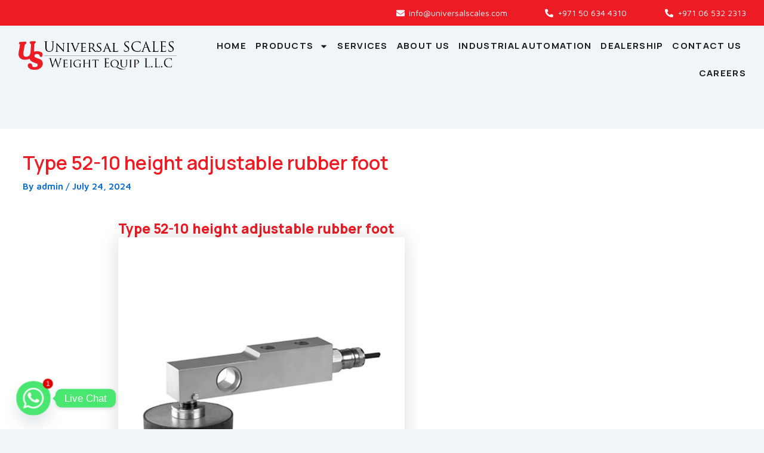

--- FILE ---
content_type: text/css
request_url: https://www.universalscales.com/wp-content/uploads/elementor/css/post-77.css?ver=1763958020
body_size: 1586
content:
.elementor-77 .elementor-element.elementor-element-6bba626b > .elementor-container > .elementor-column > .elementor-widget-wrap{align-content:center;align-items:center;}.elementor-77 .elementor-element.elementor-element-6bba626b:not(.elementor-motion-effects-element-type-background), .elementor-77 .elementor-element.elementor-element-6bba626b > .elementor-motion-effects-container > .elementor-motion-effects-layer{background-color:var( --e-global-color-primary );}.elementor-77 .elementor-element.elementor-element-6bba626b{border-style:solid;border-width:0px 0px 1px 0px;border-color:var( --e-global-color-e71b129 );transition:background 0.3s, border 0.3s, border-radius 0.3s, box-shadow 0.3s;padding:0px 20px 0px 20px;}.elementor-77 .elementor-element.elementor-element-6bba626b > .elementor-background-overlay{transition:background 0.3s, border-radius 0.3s, opacity 0.3s;}.elementor-77 .elementor-element.elementor-element-c263ba4.elementor-column > .elementor-widget-wrap{justify-content:flex-end;}.elementor-77 .elementor-element.elementor-element-c263ba4 > .elementor-element-populated{border-style:none;}.elementor-77 .elementor-element.elementor-element-51c1e83.elementor-column > .elementor-widget-wrap{justify-content:flex-end;}.elementor-77 .elementor-element.elementor-element-51c1e83 > .elementor-element-populated{border-style:none;}.elementor-widget-icon-list .elementor-icon-list-item:not(:last-child):after{border-color:var( --e-global-color-text );}.elementor-widget-icon-list .elementor-icon-list-icon i{color:var( --e-global-color-primary );}.elementor-widget-icon-list .elementor-icon-list-icon svg{fill:var( --e-global-color-primary );}.elementor-widget-icon-list .elementor-icon-list-item > .elementor-icon-list-text, .elementor-widget-icon-list .elementor-icon-list-item > a{font-family:var( --e-global-typography-text-font-family ), Sans-serif;font-size:var( --e-global-typography-text-font-size );font-weight:var( --e-global-typography-text-font-weight );text-transform:var( --e-global-typography-text-text-transform );font-style:var( --e-global-typography-text-font-style );text-decoration:var( --e-global-typography-text-text-decoration );}.elementor-widget-icon-list .elementor-icon-list-text{color:var( --e-global-color-secondary );}.elementor-77 .elementor-element.elementor-element-d45c941 > .elementor-widget-container{border-style:none;}.elementor-77 .elementor-element.elementor-element-d45c941 .elementor-icon-list-items:not(.elementor-inline-items) .elementor-icon-list-item:not(:last-child){padding-block-end:calc(0px/2);}.elementor-77 .elementor-element.elementor-element-d45c941 .elementor-icon-list-items:not(.elementor-inline-items) .elementor-icon-list-item:not(:first-child){margin-block-start:calc(0px/2);}.elementor-77 .elementor-element.elementor-element-d45c941 .elementor-icon-list-items.elementor-inline-items .elementor-icon-list-item{margin-inline:calc(0px/2);}.elementor-77 .elementor-element.elementor-element-d45c941 .elementor-icon-list-items.elementor-inline-items{margin-inline:calc(-0px/2);}.elementor-77 .elementor-element.elementor-element-d45c941 .elementor-icon-list-items.elementor-inline-items .elementor-icon-list-item:after{inset-inline-end:calc(-0px/2);}.elementor-77 .elementor-element.elementor-element-d45c941 .elementor-icon-list-icon i{color:var( --e-global-color-469fc00 );transition:color 0.3s;}.elementor-77 .elementor-element.elementor-element-d45c941 .elementor-icon-list-icon svg{fill:var( --e-global-color-469fc00 );transition:fill 0.3s;}.elementor-77 .elementor-element.elementor-element-d45c941 .elementor-icon-list-item:hover .elementor-icon-list-icon i{color:var( --e-global-color-0720edd );}.elementor-77 .elementor-element.elementor-element-d45c941 .elementor-icon-list-item:hover .elementor-icon-list-icon svg{fill:var( --e-global-color-0720edd );}.elementor-77 .elementor-element.elementor-element-d45c941{--e-icon-list-icon-size:14px;--e-icon-list-icon-align:center;--e-icon-list-icon-margin:0 calc(var(--e-icon-list-icon-size, 1em) * 0.125);--icon-vertical-align:center;--icon-vertical-offset:1.5px;}.elementor-77 .elementor-element.elementor-element-d45c941 .elementor-icon-list-icon{padding-inline-end:0px;}.elementor-77 .elementor-element.elementor-element-d45c941 .elementor-icon-list-item > .elementor-icon-list-text, .elementor-77 .elementor-element.elementor-element-d45c941 .elementor-icon-list-item > a{font-family:"Maven Pro", Sans-serif;font-size:14px;font-weight:400;text-transform:none;font-style:normal;text-decoration:none;}.elementor-77 .elementor-element.elementor-element-d45c941 .elementor-icon-list-text{color:var( --e-global-color-469fc00 );transition:color 0.3s;}.elementor-77 .elementor-element.elementor-element-d45c941 .elementor-icon-list-item:hover .elementor-icon-list-text{color:var( --e-global-color-0720edd );}.elementor-77 .elementor-element.elementor-element-3aa758c5 > .elementor-container > .elementor-column > .elementor-widget-wrap{align-content:center;align-items:center;}.elementor-77 .elementor-element.elementor-element-3aa758c5{padding:0px 20px 0px 20px;}.elementor-widget-theme-site-logo .widget-image-caption{color:var( --e-global-color-text );font-family:var( --e-global-typography-text-font-family ), Sans-serif;font-size:var( --e-global-typography-text-font-size );font-weight:var( --e-global-typography-text-font-weight );text-transform:var( --e-global-typography-text-text-transform );font-style:var( --e-global-typography-text-font-style );text-decoration:var( --e-global-typography-text-text-decoration );}.elementor-widget-nav-menu .elementor-nav-menu .elementor-item{font-family:var( --e-global-typography-primary-font-family ), Sans-serif;font-size:var( --e-global-typography-primary-font-size );font-weight:var( --e-global-typography-primary-font-weight );text-transform:var( --e-global-typography-primary-text-transform );font-style:var( --e-global-typography-primary-font-style );text-decoration:var( --e-global-typography-primary-text-decoration );}.elementor-widget-nav-menu .elementor-nav-menu--main .elementor-item{color:var( --e-global-color-text );fill:var( --e-global-color-text );}.elementor-widget-nav-menu .elementor-nav-menu--main .elementor-item:hover,
					.elementor-widget-nav-menu .elementor-nav-menu--main .elementor-item.elementor-item-active,
					.elementor-widget-nav-menu .elementor-nav-menu--main .elementor-item.highlighted,
					.elementor-widget-nav-menu .elementor-nav-menu--main .elementor-item:focus{color:var( --e-global-color-accent );fill:var( --e-global-color-accent );}.elementor-widget-nav-menu .elementor-nav-menu--main:not(.e--pointer-framed) .elementor-item:before,
					.elementor-widget-nav-menu .elementor-nav-menu--main:not(.e--pointer-framed) .elementor-item:after{background-color:var( --e-global-color-accent );}.elementor-widget-nav-menu .e--pointer-framed .elementor-item:before,
					.elementor-widget-nav-menu .e--pointer-framed .elementor-item:after{border-color:var( --e-global-color-accent );}.elementor-widget-nav-menu{--e-nav-menu-divider-color:var( --e-global-color-text );}.elementor-widget-nav-menu .elementor-nav-menu--dropdown .elementor-item, .elementor-widget-nav-menu .elementor-nav-menu--dropdown  .elementor-sub-item{font-family:var( --e-global-typography-accent-font-family ), Sans-serif;font-size:var( --e-global-typography-accent-font-size );font-weight:var( --e-global-typography-accent-font-weight );text-transform:var( --e-global-typography-accent-text-transform );font-style:var( --e-global-typography-accent-font-style );text-decoration:var( --e-global-typography-accent-text-decoration );letter-spacing:var( --e-global-typography-accent-letter-spacing );}.elementor-77 .elementor-element.elementor-element-760bd04 .elementor-menu-toggle{margin-left:auto;background-color:var( --e-global-color-0720edd );}.elementor-77 .elementor-element.elementor-element-760bd04 .elementor-nav-menu .elementor-item{font-family:"Manrope", Sans-serif;font-size:15px;font-weight:700;text-transform:uppercase;font-style:normal;text-decoration:none;letter-spacing:1.3px;}.elementor-77 .elementor-element.elementor-element-760bd04 .elementor-nav-menu--main .elementor-item{color:var( --e-global-color-0720edd );fill:var( --e-global-color-0720edd );padding-left:0px;padding-right:0px;}.elementor-77 .elementor-element.elementor-element-760bd04 .elementor-nav-menu--main .elementor-item.elementor-item-active{color:var( --e-global-color-primary );}.elementor-77 .elementor-element.elementor-element-760bd04{--e-nav-menu-horizontal-menu-item-margin:calc( 15px / 2 );}.elementor-77 .elementor-element.elementor-element-760bd04 .elementor-nav-menu--main:not(.elementor-nav-menu--layout-horizontal) .elementor-nav-menu > li:not(:last-child){margin-bottom:15px;}.elementor-77 .elementor-element.elementor-element-760bd04 .elementor-nav-menu--dropdown a, .elementor-77 .elementor-element.elementor-element-760bd04 .elementor-menu-toggle{color:var( --e-global-color-469fc00 );}.elementor-77 .elementor-element.elementor-element-760bd04 .elementor-nav-menu--dropdown{background-color:var( --e-global-color-0720edd );}.elementor-77 .elementor-element.elementor-element-760bd04 .elementor-nav-menu--dropdown a:hover,
					.elementor-77 .elementor-element.elementor-element-760bd04 .elementor-nav-menu--dropdown a.elementor-item-active,
					.elementor-77 .elementor-element.elementor-element-760bd04 .elementor-nav-menu--dropdown a.highlighted,
					.elementor-77 .elementor-element.elementor-element-760bd04 .elementor-menu-toggle:hover{color:var( --e-global-color-469fc00 );}.elementor-77 .elementor-element.elementor-element-760bd04 .elementor-nav-menu--dropdown a:hover,
					.elementor-77 .elementor-element.elementor-element-760bd04 .elementor-nav-menu--dropdown a.elementor-item-active,
					.elementor-77 .elementor-element.elementor-element-760bd04 .elementor-nav-menu--dropdown a.highlighted{background-color:var( --e-global-color-primary );}.elementor-77 .elementor-element.elementor-element-760bd04 .elementor-nav-menu--dropdown a.elementor-item-active{color:var( --e-global-color-469fc00 );background-color:var( --e-global-color-primary );}.elementor-77 .elementor-element.elementor-element-760bd04 div.elementor-menu-toggle{color:var( --e-global-color-469fc00 );}.elementor-77 .elementor-element.elementor-element-760bd04 div.elementor-menu-toggle svg{fill:var( --e-global-color-469fc00 );}.elementor-77 .elementor-element.elementor-element-760bd04 div.elementor-menu-toggle:hover{color:var( --e-global-color-469fc00 );}.elementor-77 .elementor-element.elementor-element-760bd04 div.elementor-menu-toggle:hover svg{fill:var( --e-global-color-469fc00 );}.elementor-77 .elementor-element.elementor-element-760bd04 .elementor-menu-toggle:hover{background-color:var( --e-global-color-secondary );}.elementor-theme-builder-content-area{height:400px;}.elementor-location-header:before, .elementor-location-footer:before{content:"";display:table;clear:both;}@media(max-width:1024px){.elementor-77 .elementor-element.elementor-element-6bba626b{margin-top:0px;margin-bottom:0px;}.elementor-bc-flex-widget .elementor-77 .elementor-element.elementor-element-c263ba4.elementor-column .elementor-widget-wrap{align-items:center;}.elementor-77 .elementor-element.elementor-element-c263ba4.elementor-column.elementor-element[data-element_type="column"] > .elementor-widget-wrap.elementor-element-populated{align-content:center;align-items:center;}.elementor-77 .elementor-element.elementor-element-c263ba4.elementor-column > .elementor-widget-wrap{justify-content:flex-end;}.elementor-bc-flex-widget .elementor-77 .elementor-element.elementor-element-51c1e83.elementor-column .elementor-widget-wrap{align-items:center;}.elementor-77 .elementor-element.elementor-element-51c1e83.elementor-column.elementor-element[data-element_type="column"] > .elementor-widget-wrap.elementor-element-populated{align-content:center;align-items:center;}.elementor-77 .elementor-element.elementor-element-51c1e83.elementor-column > .elementor-widget-wrap{justify-content:flex-end;}.elementor-widget-icon-list .elementor-icon-list-item > .elementor-icon-list-text, .elementor-widget-icon-list .elementor-icon-list-item > a{font-size:var( --e-global-typography-text-font-size );}.elementor-77 .elementor-element.elementor-element-d45c941 .elementor-icon-list-items:not(.elementor-inline-items) .elementor-icon-list-item:not(:last-child){padding-block-end:calc(24px/2);}.elementor-77 .elementor-element.elementor-element-d45c941 .elementor-icon-list-items:not(.elementor-inline-items) .elementor-icon-list-item:not(:first-child){margin-block-start:calc(24px/2);}.elementor-77 .elementor-element.elementor-element-d45c941 .elementor-icon-list-items.elementor-inline-items .elementor-icon-list-item{margin-inline:calc(24px/2);}.elementor-77 .elementor-element.elementor-element-d45c941 .elementor-icon-list-items.elementor-inline-items{margin-inline:calc(-24px/2);}.elementor-77 .elementor-element.elementor-element-d45c941 .elementor-icon-list-items.elementor-inline-items .elementor-icon-list-item:after{inset-inline-end:calc(-24px/2);}.elementor-77 .elementor-element.elementor-element-d45c941 .elementor-icon-list-item > .elementor-icon-list-text, .elementor-77 .elementor-element.elementor-element-d45c941 .elementor-icon-list-item > a{font-size:13px;}.elementor-widget-theme-site-logo .widget-image-caption{font-size:var( --e-global-typography-text-font-size );}.elementor-widget-nav-menu .elementor-nav-menu .elementor-item{font-size:var( --e-global-typography-primary-font-size );}.elementor-widget-nav-menu .elementor-nav-menu--dropdown .elementor-item, .elementor-widget-nav-menu .elementor-nav-menu--dropdown  .elementor-sub-item{font-size:var( --e-global-typography-accent-font-size );letter-spacing:var( --e-global-typography-accent-letter-spacing );}.elementor-77 .elementor-element.elementor-element-760bd04 .elementor-nav-menu .elementor-item{font-size:12px;line-height:1.2em;letter-spacing:0.7px;}.elementor-77 .elementor-element.elementor-element-760bd04{--nav-menu-icon-size:23px;}}@media(max-width:767px){.elementor-77 .elementor-element.elementor-element-6bba626b{margin-top:0px;margin-bottom:0px;padding:10px 20px 10px 20px;}.elementor-widget-icon-list .elementor-icon-list-item > .elementor-icon-list-text, .elementor-widget-icon-list .elementor-icon-list-item > a{font-size:var( --e-global-typography-text-font-size );}.elementor-77 .elementor-element.elementor-element-d45c941 .elementor-icon-list-items:not(.elementor-inline-items) .elementor-icon-list-item:not(:last-child){padding-block-end:calc(11px/2);}.elementor-77 .elementor-element.elementor-element-d45c941 .elementor-icon-list-items:not(.elementor-inline-items) .elementor-icon-list-item:not(:first-child){margin-block-start:calc(11px/2);}.elementor-77 .elementor-element.elementor-element-d45c941 .elementor-icon-list-items.elementor-inline-items .elementor-icon-list-item{margin-inline:calc(11px/2);}.elementor-77 .elementor-element.elementor-element-d45c941 .elementor-icon-list-items.elementor-inline-items{margin-inline:calc(-11px/2);}.elementor-77 .elementor-element.elementor-element-d45c941 .elementor-icon-list-items.elementor-inline-items .elementor-icon-list-item:after{inset-inline-end:calc(-11px/2);}.elementor-77 .elementor-element.elementor-element-d45c941{--icon-vertical-offset:1px;}.elementor-77 .elementor-element.elementor-element-d45c941 .elementor-icon-list-item > .elementor-icon-list-text, .elementor-77 .elementor-element.elementor-element-d45c941 .elementor-icon-list-item > a{font-size:12px;}.elementor-77 .elementor-element.elementor-element-328c484a{width:50%;}.elementor-widget-theme-site-logo .widget-image-caption{font-size:var( --e-global-typography-text-font-size );}.elementor-77 .elementor-element.elementor-element-a9bc189{width:50%;}.elementor-widget-nav-menu .elementor-nav-menu .elementor-item{font-size:var( --e-global-typography-primary-font-size );}.elementor-widget-nav-menu .elementor-nav-menu--dropdown .elementor-item, .elementor-widget-nav-menu .elementor-nav-menu--dropdown  .elementor-sub-item{font-size:var( --e-global-typography-accent-font-size );letter-spacing:var( --e-global-typography-accent-letter-spacing );}.elementor-77 .elementor-element.elementor-element-760bd04 .elementor-nav-menu .elementor-item{font-size:12px;line-height:1.2em;letter-spacing:0.7px;}}@media(min-width:768px){.elementor-77 .elementor-element.elementor-element-c263ba4{width:50%;}.elementor-77 .elementor-element.elementor-element-51c1e83{width:50%;}.elementor-77 .elementor-element.elementor-element-328c484a{width:23.027%;}.elementor-77 .elementor-element.elementor-element-a9bc189{width:76.973%;}}@media(max-width:1024px) and (min-width:768px){.elementor-77 .elementor-element.elementor-element-c263ba4{width:100%;}.elementor-77 .elementor-element.elementor-element-51c1e83{width:100%;}.elementor-77 .elementor-element.elementor-element-328c484a{width:30%;}.elementor-77 .elementor-element.elementor-element-a9bc189{width:70%;}}/* Start custom CSS for column, class: .elementor-element-c263ba4 */.elementor-icon-list-item {
    width: 100% !important;
}/* End custom CSS */
/* Start custom CSS for icon-list, class: .elementor-element-d45c941 */@media (min-width:767px) and (max-width:5000px) {
    .socila-list .elementor-widget-container ul {
    display: flex;
    flex-wrap:nowrap;
    align-items:center;
    justify-content:center;
}
.socila-list .elementor-widget-container ul  li{ 
    padding:0px !important;
    margin : 0px !important;
}
}/* End custom CSS */
/* Start custom CSS for column, class: .elementor-element-51c1e83 */.elementor-icon-list-item {
    width: 100% !important;
}/* End custom CSS */

--- FILE ---
content_type: text/css
request_url: https://www.universalscales.com/wp-content/cache/min/1/wp-content/plugins/ultimate-product-catalogue/assets/css/ewd-upcp.css?ver=1763958416
body_size: 11392
content:
.jquery-hidden{display:none}.Hide-Item{display:none!important}.ewd-upcp-Hide-Item{display:none}.No-Clear{clear:none!important;padding:0!important}.hidden-field{display:none!important;opacity:0}.ewd-upcp-no-pointer{cursor:default}.no-underline{text-decoration:none}.no-underline:hover{text-decoration:none}.ewd-upcp-social-links{margin:15px 0}.ewd-upcp-social-links ul{margin:0}#wpadminbar #wp-admin-bar-upcp_edit_product>.ab-item:before{content:"\f464";top:2px}.Blue-prod-cat-header-div{border-bottom:3px solid #80bee1}.Black-prod-cat-header-div{border-bottom:3px solid #000}.Grey-prod-cat-header-div{border-bottom:3px solid #666}.ewd-upcp-toggle-icon{position:relative;float:left;width:40px;height:29px;margin-right:8px}.ewd-upcp-toggle-icon-thumbnail.ewd-upcp-toggle-icon-blue{background:url(../../../../../../../../plugins/ultimate-product-catalogue/assets/img/thumb_icon.png)}.ewd-upcp-toggle-icon-thumbnail.ewd-upcp-toggle-icon-black{background:url(../../../../../../../../plugins/ultimate-product-catalogue/assets/img/thumb_icon-black.png)}.ewd-upcp-toggle-icon-thumbnail.ewd-upcp-toggle-icon-grey{background:url(../../../../../../../../plugins/ultimate-product-catalogue/assets/img/thumb_icon-grey.png)}.ewd-upcp-toggle-icon-list.ewd-upcp-toggle-icon-blue{background:url(../../../../../../../../plugins/ultimate-product-catalogue/assets/img/list_icon.png)}.ewd-upcp-toggle-icon-list.ewd-upcp-toggle-icon-black{background:url(../../../../../../../../plugins/ultimate-product-catalogue/assets/img/list_icon-black.png)}.ewd-upcp-toggle-icon-list.ewd-upcp-toggle-icon-grey{background:url(../../../../../../../../plugins/ultimate-product-catalogue/assets/img/list_icon-grey.png)}.ewd-upcp-toggle-icon-detail.ewd-upcp-toggle-icon-blue{background:url(../../../../../../../../plugins/ultimate-product-catalogue/assets/img/details_tab_icon.png)}.ewd-upcp-toggle-icon-detail.ewd-upcp-toggle-icon-black{background:url(../../../../../../../../plugins/ultimate-product-catalogue/assets/img/details_tab_icon-black.png)}.ewd-upcp-toggle-icon-detail.ewd-upcp-toggle-icon-grey{background:url(../../../../../../../../plugins/ultimate-product-catalogue/assets/img/details_tab_icon-grey.png)}.ewd-upcp-catalog-div{position:relative}.ewd-upcp-catalog-div *,.ewd-upcp-catalog-div *:after,.ewd-upcp-catalog-div *:before{box-sizing:border-box}.ewd-upcp-catalog-header-bar{position:relative;float:left;width:100%;height:auto;margin-bottom:15px}.prod-cat-information{margin-bottom:12px}.ewd-upcp-catalog-display{position:relative;float:left;width:74%}.ewd-upcp-catalog-display>.prod-cat{width:100%}.prod-cat-back-link,.ewd-upcp-product-page-breadcrumbs{font-size:1.2em;padding-bottom:8px}.prod-cat-category{margin:30px auto;clear:both}.ewd-upcp-catalog-category-label{font-size:1.3em;font-weight:600;margin:20px 10px}.ewd-upcp-catalog-product-thumbnail-image-div{overflow:hidden;position:relative}.ewd-upcp-details-text{display:table-cell;vertical-align:middle}.ewd-upcp-sidebar-toggle{display:none;width:100px;min-width:120px;background:#353535;color:#fff;padding:4px 10px 4px;margin:32px auto;text-align:center;text-transform:uppercase;cursor:pointer;z-index:2}.ewd-upcp-sidebar-toggle:hover{background:#555}.ewd-upcp-sidebar-toggle-downcaret:after{font-size:.8em;content:" ▼"}.ewd-upcp-sidebar-toggle-upcaret:after{font-size:.8em;content:" ▲"}@media screen and (max-width:768px){.ewd-upcp-sidebar-toggle{display:block}}.ewd-upcp-catalog-sidebar{display:block;position:relative;float:left;width:25%;margin-bottom:20px}@media screen and (max-width:768px){.ewd-upcp-catalog-sidebar.ewd-upcp-catalog-sidebar-hidden{display:none}}.ewd-upcp-catalog-sidebar>form>div{margin:3px}.ewd-upcp-catalog-sidebar-category,.ewd-upcp-catalog-sidebar-subcategory,.ewd-upcp-catalog-sidebar-tag,.ewd-upcp-catalog-sidebar-cf-value-div{padding:5px}.ewd-upcp-catalog-sidebar-cf-title{margin:5px 0}.ewd-upcp-catalog-sidebar-content{margin:10px 0}.ewd-upcp-catalog-sidebar-cf-content{width:100%}.ewd-upcp-filtering-clear-all{text-align:center;font-weight:600;cursor:pointer;position:relative;float:left;width:calc(75% - 16px);margin-right:calc(25% + 5px)!important;margin-bottom:20px!important;background:#ddd;padding:8px 0;color:#444}.ewd-upcp-filtering-clear-all:hover{background:#eee;color:#444}.ewd-upcp-catalog-sidebar-hover-underline h3,.ewd-upcp-catalog-sidebar-hover-underline span{cursor:pointer;display:inline-block;vertical-align:middle;-webkit-transform:translateZ(0);transform:translateZ(0);box-shadow:0 0 1px rgba(0,0,0,0);-webkit-backface-visibility:hidden;backface-visibility:hidden;-moz-osx-font-smoothing:grayscale;position:relative;overflow:hidden;padding-bottom:5px;margin:15px 0 5px}.ewd-upcp-catalog-sidebar-hover-underline h3:before,.ewd-upcp-catalog-sidebar-hover-underline span:before{content:"";position:absolute;z-index:-1;left:50%;right:50%;bottom:0;background:rgba(59,59,59,.5);height:2px;-webkit-transition-property:left,right;transition-property:left,right;-webkit-transition-duration:0.1s;transition-duration:0.1s;-webkit-transition-timing-function:ease-out;transition-timing-function:ease-out}.ewd-upcp-catalog-sidebar-hover-underline h3:hover:before,.ewd-upcp-catalog-sidebar-hover-underline h3:focus:before,.ewd-upcp-catalog-sidebar-hover-underline h3:active:before{left:0;right:0}.ewd-upcp-catalog-sidebar-hover-underline span:hover:before,.ewd-upcp-catalog-sidebar-hover-underline span:focus:before,.ewd-upcp-catalog-sidebar-hover-underline span:active:before{left:0;right:0}.ewd-upcp-label{display:inline}.ewd-upcp-margin-left-6{padding-left:16px}.ewd-upcp-catalog-sidebar-title{margin:10px 0;font-weight:700}#upcp-price-score-filter,.ewd-upcp-catalog-sidebar-category-content div,.ewd-upcp-catalog-sidebar-subcategory-content div,.ewd-upcp-catalog-sidebar-content-tag div,.ewd-upcp-catalog-sidebar-cf-content div{-webkit-transform:translateZ(0);transform:translateZ(0);box-shadow:0 0 1px rgba(0,0,0,0);-webkit-backface-visibility:hidden;backface-visibility:hidden;-moz-osx-font-smoothing:grayscale;-webkit-transition-duration:0.1s;transition-duration:0.1s;-webkit-transition-property:color,background-color;transition-property:color,background-color;max-width:75%}.ewd-upcp-hidden-text-field{border:none!important;background:transparent!important}.ewd-upcp-custom-field-slider div{max-width:100%}.ewd-upcp-custom-field-slider,#upcp-price-score-filter{margin-top:6px}.subcat-collapsible .ewd-upcp-catalog-sidebar-subcategory{max-width:100%}.checkbox-color-Blue:hover{background-color:rgba(128,190,225,.65);color:#fff}.checkbox-color-Grey:hover,.checkbox-color-Black:hover{background-color:#BDBDBD;color:#fff}.ewd-upcp-catalog-sidebar-checkbox-style-minimalist .ewd-upcp-catalog-sidebar-content>div.highlightBlue,.ewd-upcp-catalog-sidebar-checkbox-style-minimalist .ewd-upcp-catalog-sidebar-custom-field.highlightBlue{background:rgba(128,190,225,.4)}.ewd-upcp-catalog-sidebar-checkbox-style-minimalist .ewd-upcp-catalog-sidebar-content>div.highlightBlack,.ewd-upcp-catalog-sidebar-checkbox-style-minimalist .ewd-upcp-catalog-sidebar-content>div.highlightGrey,.ewd-upcp-catalog-sidebar-checkbox-style-minimalist .ewd-upcp-catalog-sidebar-custom-field.highlightBlack,.ewd-upcp-catalog-sidebar-checkbox-style-minimalist .ewd-upcp-catalog-sidebar-custom-field.highlightGrey{background:rgba(225,225,225,.75)}.ewd-upcp-catalog-sidebar-checkbox-style-square [type="checkbox"]:not(:checked),.ewd-upcp-catalog-sidebar-checkbox-style-square [type="checkbox"]:checked{position:absolute;left:-9999px}.ewd-upcp-catalog-sidebar-checkbox-style-square [type="checkbox"]:not(:checked)+label,.ewd-upcp-catalog-sidebar-checkbox-style-square [type="checkbox"]:checked+label{position:relative;padding-left:25px;cursor:pointer}.ewd-upcp-catalog-sidebar-checkbox-style-square [type="checkbox"]:not(:checked)+label:before,.ewd-upcp-catalog-sidebar-checkbox-style-square [type="checkbox"]:checked+label:before{content:'';position:absolute;left:0;top:2px;width:15px;height:15px}.ewd-upcp-catalog-sidebar-checkbox-style-square [type="checkbox"]:not(:checked)+label:after,.ewd-upcp-catalog-sidebar-checkbox-style-square [type="checkbox"]:checked+label:after{content:'✔';position:absolute;top:0;left:2px;font-size:14px;color:#3B3B3B;transition:all .2s}[type="checkbox"]:not(:checked)+label:after{opacity:0;transform:scale(0)}[type="checkbox"]:checked+label:after{opacity:1;transform:scale(1)}.ewd-upcp-catalog-sidebar-checkbox-style-minimalist [type="checkbox"]:not(:checked),.ewd-upcp-catalog-sidebar-checkbox-style-minimalist [type="checkbox"]:checked{position:absolute;left:-9999px}.ewd-upcp-catalog-sidebar-checkbox-style-minimalist [type="checkbox"]:not(:checked)+label,.ewd-upcp-catalog-sidebar-checkbox-style-minimalist [type="checkbox"]:checked+label{position:relative;padding-left:2px;cursor:pointer}.ewd-upcp-catalog-sidebar-checkbox-style-block .ewd-upcp-catalog-sidebar-content>div,.ewd-upcp-catalog-sidebar-checkbox-style-block .ewd-upcp-catalog-sidebar-custom-field{border-top:1px solid gray}.ewd-upcp-catalog-sidebar-checkbox-style-block [type="checkbox"]:not(:checked),.ewd-upcp-catalog-sidebar-checkbox-style-block [type="checkbox"]:checked{position:absolute;left:-9999px}.ewd-upcp-catalog-sidebar-checkbox-style-block .ewd-upcp-catalog-sidebar-content>div.highlightBlue,.ewd-upcp-catalog-sidebar-checkbox-style-block .ewd-upcp-catalog-sidebar-custom-field.highlightBlue{background:rgba(128,190,225,.4)}.ewd-upcp-catalog-sidebar-checkbox-style-block .ewd-upcp-catalog-sidebar-content>div.highlightBlack,.ewd-upcp-catalog-sidebar-checkbox-style-block .ewd-upcp-catalog-sidebar-content>div.highlightGrey,.ewd-upcp-catalog-sidebar-checkbox-style-block .ewd-upcp-catalog-sidebar-custom-field.highlightBlack,.ewd-upcp-catalog-sidebar-checkbox-style-block .ewd-upcp-catalog-sidebar-custom-field.highlightGrey{background:rgba(225,225,225,.75)}.ewd-upcp-catalog-sidebar-checkbox-style-block [type="checkbox"]:not(:checked)+label,.ewd-upcp-catalog-sidebar-checkbox-style-block [type="checkbox"]:checked+label{position:relative;padding-left:2px;cursor:pointer}.cat-collapsible{float:right;font-weight:800;font-size:25px}.cat-collapsible:hover{cursor:pointer}.thumb-display{margin:0}.ewd-upcp-thumb-toggle-icon{width:40px;height:29px;float:left;margin-right:8px}.ewd-upcp-catalog-product-thumbnail{border:1px solid #e0e0e0;border-radius:2px;-moz-border-radius:2px;-khtml-border-radius:2px;float:left;margin:10px;width:200px;min-height:306px;max-height:425px;overflow:hidden;margin-bottom:32px}.ewd-upcp-catalog-div.ewd-upcp-thumb-adjust-height .ewd-upcp-catalog-product-thumbnail{min-height:0;max-height:none}.ewd-upcp-catalog-product-thumbnail-body-div{min-height:43px;padding:3px 8px 0;margin:0;color:#777}.ewd-upcp-catalog-product-thumbnail .ewd-upcp-catalog-product-price{float:left;min-height:40px;line-height:40px;width:81px;padding:1px 0 0 8px;margin:0;color:#2e8f9a}.ewd-upcp-thumb-details-link{background:url(../../../../../../../../plugins/ultimate-product-catalogue/assets/img/details_icon.png);background-repeat:no-repeat!important;background-position:center right!important;color:#80bee1!important;height:40px;float:right;line-height:1;width:auto;margin-right:6px;display:table}.ewd-upcp-catalog-product-thumbnail-body-div a{color:#1b8be0}.ewd-upcp-catalog-product-thumbnail-body-div a:hover,.ewd-upcp-catalog-product-thumbnail-body-div a:focus,.ewd-upcp-catalog-product-thumbnail-body-div a:active{text-decoration:none;color:#404040}.ewd-upcp-thumb-details-link{color:#4DB7DF}.ewd-upcp-thumb-details-link:hover,.ewd-upcp-thumb-details-link:focus,.ewd-upcp-thumb-details-link:active{text-decoration:none;color:#80bee1}.ewd-upcp-catalog-product-thumbnail-image-div{width:180px;height:180px;margin:10px;text-align:center;background:#fafafa;display:block}.ewd-upcp-catalog-product-thumbnail-image-div a{width:180px;height:180px;text-align:center;display:table-cell;vertical-align:middle}.ewd-upcp-catalog-product-thumbnail-image-div img{max-width:180px;max-height:180px;display:table-cell!important;margin:0 auto}.list-display{margin:0}.ewd-upcp-list-toggle-icon{width:40px;height:29px;float:left;margin-right:8px}.ewd-upcp-catalog-product-list{margin:5px}.ewd-upcp-catalog-product-list .ewd-upcp-product-action-button{width:80%;float:left;cursor:pointer}.ewd-upcp-catalog-product-list .ewd-upcp-catalog-product-price{width:20%;min-width:40px;float:right;color:#2e8f9a;cursor:pointer;text-align:right}.ewd-upcp-list-details{min-height:240px;width:100%;display:flex;flex-flow:row wrap;float:left;padding-top:15px}.ewd-upcp-list-desc{float:left;overflow:auto;width:65%;max-height:200px;padding:10px 5px;flex:1 1 auto}.ewd-upcp-list-details-link{background:url(../../../../../../../../plugins/ultimate-product-catalogue/assets/img/details_icon.png);background-repeat:no-repeat;background-position:bottom right;color:#50a3d1;min-width:200px;height:30px}.ewd-upcp-prod-desc-custom-fields.ewd-upcp-custom-field-list{min-height:40px;width:50%;padding:5px 15px}.ewd-upcp-catalog-product-list-image-div{width:35%;height:200px;text-align:center;float:left;flex-grow:1}.ewd-upcp-catalog-product-list-image-div a{width:inherit;height:200px;line-height:0;text-align:center;display:table-cell;vertical-align:middle}.ewd-upcp-catalog-product-list-image-div img{width:auto;max-height:180px;max-width:180px;margin:0 auto}.detail-display{margin:0}.ewd-upcp-details-toggle-icon{width:40px;height:29px;float:left;margin-right:8px}.ewd-upcp-catalog-product-detail{display:flex;width:100%;border:1px solid #e0e0e0;margin:15px auto;min-height:13.5em;overflow:hidden}.ewd-upcp-catalog-product-detail-mid-div{float:left;width:50%;min-height:13.5em;padding:10px;border-right:1px solid #e0e0e0;border-left:1px solid #e0e0e0}.ewd-upcp-catalog-product-detail-mid-div .ewd-upcp-product-action-button{font-size:1.2em;color:#1b8be0;font-weight:400}.ewd-upcp-catalog-product-detail-end-div{float:left;width:15%;padding:10px}.ewd-upcp-catalog-product-detail-end-div .ewd-upcp-catalog-product-price{color:#039cb7;float:left;font-size:1.2em;width:100%;margin-top:10px}.ewd-upcp-detail-details-link{clear:both;background:url(../../../../../../../../plugins/ultimate-product-catalogue/assets/img/details_icon.png);background-repeat:no-repeat;background-position:bottom left;color:#4DB7DF;height:70px;line-height:40px;width:100%}.ewd-upcp-catalog-product-detail-body-div{margin-top:10px}.ewd-upcp-catalog-product-detail a:hover,.ewd-upcp-catalog-product-detail a:focus,.ewd-upcp-catalog-product-detail a:active{text-decoration:none;color:#404040}.ewd-upcp-catalog-product-detail a div:hover,.ewd-upcp-catalog-product-detail a div:focus,.ewd-upcp-catalog-product-detail a div:active{text-decoration:none;color:#80bee1}.ewd-upcp-catalog-product-detail-image-div{display:table;width:35%;height:100%;position:relative;overflow:hidden}.ewd-upcp-catalog-product-detail-image-div a{width:100%;height:200px;line-height:0;text-align:center;display:table-cell;vertical-align:middle}.ewd-upcp-catalog-product-detail-image-div img{max-width:180px;max-height:180px}.ewd-upcp-single-product-details{width:100%}.ewd-upcp-single-product-thumbnails{width:120px;height:480px;overflow-x:hidden;overflow-y:hidden;float:left}.ewd-upcp-single-product-thumbnails:hover{overflow-y:auto}.ewd-upcp-single-product-details-thumb{max-width:100px;max-height:100px;margin:10px;cursor:pointer}.entry.clearfix h2.ewd-upcp-single-product-details-title{margin:15px 5px 40px}.ewd-upcp-standard-product-page .ewd-upcp-single-product-details-price{padding:0 0 10px 40px}.ewd-upcp-product-url-icon{margin-left:20px}.ewd-upcp-standard-product-page .ewd-upcp-single-product-title{font-size:1.5em;border:none;margin:0;padding:0}.ewd-upcp-standard-product-page .ewd-upcp-single-product-price{font-size:1.2em;border:none;margin:12px 0 24px;padding:0;font-weight:400}.ewd-upcp-standard-product-page .ewd-upcp-single-product-images-div{height:420px}.ewd-upcp-standard-product-page .ewd-upcp-single-product-main-image{height:420px;line-height:0;margin-left:120px;vertical-align:middle;width:100%}.ewd-upcp-single-product-main-image a{width:370px;height:340px;line-height:0;text-align:center;display:table-cell;vertical-align:middle}.ewd-upcp-product-image{max-width:100%;max-height:100%}.ewd-upcp-standard-product-page .ewd-upcp-single-product-main-image img{min-width:200px;max-height:420px}.ewd-upcp-standard-product-page .ewd-upcp-single-product-details-description{padding:20px}.ewd-upcp-standard-product-page .ewd-upcp-single-product-details-right-div{padding:0 10px}.ewd-upcp-minimal-catalogue{width:100%}.ewd-upcp-related-products{margin-left:-200px}.ewd-upcp-related-products-title{font-size:1.2em;padding-bottom:8px}.ewd-upcp-next-product-title,.ewd-upcp-previous-product-title{font-size:1.1em;padding-bottom:8px}.ewd-upcp-minimal-product-listing{width:115px;float:left;padding-right:10px;margin:5px}.ewd-upcp-minimal-img-div{height:115px;text-align:center;width:100%}.ewd-upcp-minimal-img{max-width:115px;max-height:115px}.ewd-upcp-minimal-title,.ewd-upcp-minimal-price{text-align:center}.ewd-upcp-standard-product-page .default-pp-related{float:none;width:100%;padding:5px 20px;margin:0;max-width:100%}.ewd-upcp-standard-product-page-mobile .ewd-upcp-single-product-thumbnails{overflow:visible;width:100%;height:auto}.ewd-upcp-standard-product-page-mobile{display:none}.ewd-upcp-standard-product-page,.ewd-upcp-custom-large-product-page{width:100%}.ewd-upcp-standard-product-page *{box-sizing:border-box}.prod-details-right{max-width:300px;float:left;padding-left:15px;margin-top:10px}.ewd-upcp-single-product-description,.ewd-upcp-single-product-categories,.ewd-upcp-single-product-subcategories,.ewd-upcp-single-product-tags,.ewd-upcp-single-product-custom-fields{clear:both}.ewd-upcp-single-product-description{margin:32px 0}.ewd-upcp-side-title{float:left;padding-right:10px;font-weight:600}.ewd-upcp-product-video{margin-top:12px;margin-bottom:6px}.ewd-upcp-single-product-details-title .ewd-upcp-product-url-icon{display:none}.ewd-upcp-single-product-details-title-and-price{position:relative;float:right;width:calc(100% - 160px)}.ewd-upcp-single-product-details-title,.ewd-upcp-single-product-details-price{margin:0!important;padding:0!important;line-height:1!important;text-align:center}.ewd-upcp-single-product-details-title{padding-top:40px!important}.ewd-upcp-single-product-details-price{padding:20px 0 40px!important}.ewd-upcp-single-product-thumbnails{width:120px;height:480px;overflow-y:scroll}.ewd-upcp-single-product-details-thumb{width:95%;max-width:none;max-height:none;margin:0 0 10px;cursor:pointer}@media screen and (max-width:670px){.ewd-upcp-single-product-details-thumb{width:30%;margin-top:16px}}.ewd-upcp-standard-product-page .ewd-upcp-single-product-images-div{height:auto}.ewd-upcp-standard-product-page .ewd-upcp-single-product-main-image{position:relative;float:right;width:calc(100% - 160px);height:auto;margin-left:0}.ewd-upcp-standard-product-page .ewd-upcp-single-product-main-image img{height:auto;width:auto;min-width:auto;min-height:auto;max-height:480px;max-width:100%}.ewd-upcp-standard-product-page .ewd-upcp-single-product-details-description{position:relative;float:right;width:calc(100% - 160px);padding:20px 0 40px}.gridster ul li{list-style-type:none!important}.gridster-mobile ul li{list-style-type:none!important}.prod-page-div{list-style-type:none!important}.ewd-upcp-cpp-title{margin:0;padding:0}.ewd-upcp-tabbed-product-page,.ewd-upcp-tabbed-similar-products-div{margin:15px}.prod-cat-back-link,.ewd-upcp-product-page-breadcrumbs{font-size:.8em;padding-bottom:8px;width:100%}.ewd-upcp-catalogue-link{text-decoration:none}.ewd-upcp-tabbed-product-page .ewd-upcp-single-product-images-div{float:left;width:50%;margin-top:4em;margin-bottom:4em}.ewd-upcp-tabbed-product-page .ewd-upcp-single-product-main-image{overflow:hidden;border:solid 1px #cac9c9;box-shadow:none;transition:box-shadow 0.5s;margin:15px auto;box-sizing:border-box;padding:16px;line-height:0}.ewd-upcp-tabbed-product-page .ewd-upcp-single-product-main-image:hover{-webkit-box-shadow:0 0 3px #515151;-moz-box-shadow:0 0 3px #515151;box-shadow:0 0 3px #515151;cursor:-webkit-zoom-in;cursor:-moz-zoom-in;cursor:zoom-in}.ewd-upcp-single-product-details-link-a{line-height:0;text-align:center;vertical-align:middle;max-height:100%;width:100%;cursor:default}.ewd-upcp-single-product-details-link-a.ewd-ulb-open-lightbox,.ewd-upcp-single-product-details-link-a.ewd-ulb-lightbox,.ewd-upcp-single-product-details-link-a.ewd-ulb-lightbox-noclick-image{cursor:pointer}.ewd-upcp-tabbed-image-container,.ewd-upcp-tabbed-video-container{display:table;text-align:center;width:100%;height:400px}.ewd-upcp-tabbed-video-container.ewd-upcp-Hide-Item,.ewd-upcp-tabbed-image-container.ewd-upcp-Hide-Item{display:none}.ewd-upcp-scroll-content{visibility:visible;overflow:hidden;position:relative;z-index:0;width:85%;float:left}.ewd-upcp-scroll-list{margin:2px;position:relative;z-index:1;text-align:center}.ewd-upcp-tabbed-product-page .ewd-upcp-single-product-thumbnails{width:100%;white-space:nowrap;display:block;margin:0 auto;height:auto}.ewd-upcp-tabbed-product-page .ewd-upcp-thumbnail-anchor{width:100px;height:auto;border:solid 1px #cac9c9;margin:8px;display:inline-block;box-shadow:none;transition:box-shadow 0.5s;box-sizing:border-box;padding:4px;overflow:hidden}.ewd-upcp-tabbed-addt-img-thumbs:hover{-webkit-box-shadow:0 0 3px #515151;-moz-box-shadow:0 0 3px #515151;box-shadow:0 0 3px #515151}.ewd-upcp-tabbed-addt-img-thumbs a{display:table-cell;height:100px;line-height:0;text-align:center;vertical-align:middle;width:100px}.ewd-upcp-tabbed-product-page .ewd-upcp-thumbnail-anchor img{cursor:pointer;width:100%;height:auto;vertical-align:top}.ewd-upcp-tabbed-button-div{width:5%;float:left}.ewd-upcp-tabbed-button-left{right:5px}.ewd-upcp-tabbed-button-right{left:5px}.ewd-upcp-tabbed-button-left,.ewd-upcp-tabbed-button-right{float:left;height:auto;width:auto;border:1px;border-radius:20px;position:relative;z-index:2;background-color:silver;color:#fff;top:50px}.ewd-upcp-tabbed-button-left:hover,.ewd-upcp-tabbed-button-right:hover{background-color:#cac9c9;-webkit-transition:background-color 0.5s ease;-moz-transition:background-color 0.5s ease;-o-transition:background-color 0.5s ease;transition:background-color 0.5s ease}.ewd-upcp-tabbed-scrollbar-container{margin:0 auto}.ewd-upcp-tabbed-product-page .ewd-upcp-single-product-details{float:right;width:47%;padding-left:.5em;margin-bottom:4em}.ewd-upcp-tabbed-product-page .ewd-upcp-single-product-details-title-and-price{width:100%}.ewd-upcp-tabbed-product-page .ewd-upcp-single-product-title{font-size:1.5em;text-transform:uppercase;border-bottom:solid 2px}.ewd-upcp-tabbed-product-price{font-size:1em;text-align:right}.ewd-upcp-tab-break{display:block}.ewd-upcp-single-product-tabs-container{position:relative;float:left;width:100%}.ewd-upcp-single-product-tabs-menu ul{position:relative;float:left;width:100%;margin:15px 0 0!important;padding:0;overflow:hidden}.ewd-upcp-single-product-tabs-menu ul li{position:relative;float:left;list-style:none;padding:10px;background-color:#cac9c9;margin-right:1.5px;cursor:pointer;min-height:70px;color:#fff}.ewd-upcp-single-product-tabs-menu ul li:hover{background-color:silver}.ewd-upcp-tabbed-layout-tab a{color:#fff;font-family:Helvetica;text-decoration:none}.ewd-upcp-tab-slide{display:inline-block;position:relative;margin-bottom:-1.5px;text-decoration:none}.ewd-upcp-tab-slide:hover{text-decoration:none}.ewd-upcp-tab-slide:after{content:'';display:block;margin:auto;height:1.5px;width:0;background:transparent;transition:width .5s ease,background-color .5s ease}.ewd-upcp-tab-slide:hover:after{width:100%;background:#fff}.ewd-upcp-tab-layout-tab-unclicked{background-color:#cac9c9}#content_wrapper{font-family:Helvetica;width:50%;height:300px;background-color:#FFF;margin:0;padding:6px;overflow:hidden;border-top:.25em solid rgba(0,44,105,1)}.ewd-upcp-tabbed-tab{padding:1em 1em 1em 1em;max-width:100%;max-height:100%;border:solid 1px silver}.ewd-upcp-tabbed-description{height:450px;overflow-y:auto}.ewd-upcp-tabbed-addtl-info{height:450px;overflow-y:auto}.ewd-upcp-tabbed-contact-form{min-height:450px}.ewd-upcp-tabbed-reviews{height:450px;overflow-y:auto}div#upcp-tabbed-content div.ewd-urp-review-form label{width:auto}@keyframes fadein{from{opacity:0}to{opacity:1}}@-moz-keyframes fadein{from{opacity:0}to{opacity:1}}@-webkit-keyframes fadein{from{opacity:0}to{opacity:1}}@-o-keyframes fadein{from{opacity:0}to{opacity:1}}.ewd-upcp-tab-contact-labels{font-weight:700;width:25%;display:inline-block;margin-bottom:1em}.ewd-upcp-tab-contact-name{text-align:right}.ewd-upcp-contact-name{border:.25em solid rgba(0,44,105,1);border-radius:5px;height:2em}.ewd-upcp-contact-email{border:.25em solid rgba(0,44,105,1);border-radius:5px;height:2em}.ewd-upcp-contact-message{border:.25em solid rgba(0,44,105,1);border-radius:5px;width:50%;height:10em}input[type="text"]:focus{background-color:rgba(0,44,105,.25)}.ewd-upcp-tabbed-description::-webkit-scrollbar{width:10px;border-radius:10px;background-color:rgba(192,192,192,.5)}.ewd-upcp-tabbed-description::-webkit-scrollbar-thumb{border-radius:10px;background-color:#555}.ewd-upcp-tab-title{font-weight:700;text-transform:uppercase}.wpcf7-form input[type="text"],.wpcf7-form input[type="email"],.wpcf7-form input[type="textarea"]{width:85%;display:block;position:relative;margin:5px 0}.wpcf7-form textarea{resize:none;width:85%!important;height:70px!important;margin:5px 0}.ewd-upcp-related-products-title{border-bottom:solid 2px;margin-bottom:1em;text-transform:uppercase;font-family:inherit}.ewd-upcp-related-products{width:100%;margin-left:0!important;display:inline-block}.ewd-upcp-tabbed-similar-products-div{clear:both}.ewd-upcp-minimal-product-listing{text-align:inherit!important;padding-right:0px!important;display:inline-block}.ewd-upcp-minimal-img-div{height:100px;width:100px;border:solid 1px rgba(192,192,192,.5);text-align:inherit;margin:0 auto}.ewd-upcp-minimal-img{max-height:100%!important;max-width:100%!important;padding:2px}.ewd-upcp-minimal-title{width:100%;margin-top:1em}@media screen and (min-width:1000px){.ewd-upcp-minimal-product-listing{width:180px}}@media screen and (max-width:700px){.ewd-upcp-tabbed-images-container{width:100%;margin:1em 0}.ewd-upcp-tabbed-main-image-inner img{width:100%!important}.ewd-upcp-single-product-details{width:100%}.ewd-upcp-tabbed-description{height:250px}.ewd-upcp-tabbed-addtl-info{height:250px}.ewd-upcp-tabbed-image-thumbs-div{margin:0 auto}}@media screen and (max-width:275px){.ewd-upcp-scroll-content{width:50%}}.catalogue-nav{margin:6px 6px 18px 12px;font-family:sans-serif}.catalogue-nav a{font-size:16px;font-weight:400;margin-left:3px;margin-right:3px;padding:0 10px 3px;text-decoration:none}.paging-input,.pagination-links{margin:0 5px}.ewd-upcp-cat-nav-bg-light a{background:#fafafa none repeat scroll 0 0}.ewd-upcp-cat-nav-bg-light a:hover{background:#eee;font-weight:700}.ewd-upcp-cat-nav-bg-light.ewd-upcp-cat-nav-gradient a:hover{background:#fafafa;background:-webkit-gradient(linear,0% 0%,0% 100%,from(#e6e6e6),to(#ffffff));background:-moz-linear-gradient(0% 0% 270deg,#FEFEFE,#fafafa)}.ewd-upcp-cat-nav-bg-dark a{background:#474747 none repeat scroll 0 0}.ewd-upcp-cat-nav-bg-dark a:hover{background:rgba(71,71,71,.65);font-weight:700}.ewd-upcp-cat-nav-bg-dark.ewd-upcp-cat-nav-gradient a:hover{background:#474747;background:-webkit-gradient(linear,0% 0%,0% 100%,from(#474747),to(#8f8f8f));background:-moz-linear-gradient(0% 0% 270deg,#474747,#8f8f8f)}.ewd-upcp-cat-nav-border-black a{border:solid 1px #000;border-radius:2px;-moz-border-radius:2px;-khtml-border-radius:2px}.ewd-upcp-cat-nav-border-blue a{border:solid 1px #80bee1;border-radius:2px;-moz-border-radius:2px;-khtml-border-radius:2px}.ewd-upcp-cat-nav-border-grey a{border:solid 1px silver;border-radius:2px;-moz-border-radius:2px;-khtml-border-radius:2px}.ewd-upcp-cat-nav-shadow a{box-shadow:inset 0 .5px 0 rgba(255,255,255,1),1px 1px 3px rgba(0,0,0,.3);text-shadow:0 1px 0 rgba(255,255,255,1)}.ewd-upcp-cat-nav-font-black a,.cat-nav-font-black:link a,.cat-nav-font-black:visited a{color:#000;text-decoration:none}.ewd-upcp-cat-nav-font-blue a,.cat-nav-font-blue:link a,.cat-nav-font-blue:visited a{color:#38b3fa;text-decoration:none}.ewd-upcp-cat-nav-font-grey a,.cat-nav-font-grey:link a,.cat-nav-font-grey:visited a{color:#999;text-decoration:none}.catalogue-nav a.disabled{color:#aaa}.ewd-upcp-catalog-overview a{position:relative;float:left;width:240px;height:295px;margin-right:32px;margin-top:40px}.ewd-upcp-overview-mode-image{position:relative;float:left;width:240px;height:240px;text-align:center}.ewd-upcp-overview-mode-image img{position:relative;width:100%;height:100%;object-fit:cover}.ewd-upcp-overview-mode-title{position:absolute;bottom:0;left:0;width:100%;height:auto;padding:14px 0;background:#111;background:rgba(0,0,0,.65);color:#fff;text-align:center;transition:background .35s}.ewd-upcp-overview-mode-item:hover .ewd-upcp-overview-mode-title{background:#111;background:rgba(0,0,0,1)}.ewd-upcp-catalog-category-label{clear:both;position:relative;float:left;display:block;width:100%;height:auto;margin:20px 0;text-align:center}.ewd-upcp-catalog-category-heading-image{clear:both;position:relative;float:left;display:block;width:240px;height:auto;margin-left:50%;right:120px}.ewd-upcp-catalog-category-block .ewd-upcp-catalog-category-label{background:#333;color:#fff}.ewd-upcp-subcategory-img-div,.ewd-upcp-category-img-div{clear:both;position:relative;float:none;display:block;width:100%;height:auto}.ewd-upcp-subcategory-img-div img,.ewd-upcp-category-img-div img{position:relative;float:none;width:50%;height:auto;margin:0 0 8px}.ewd-upcp-product-comparison{display:flex;flex-direction:column;width:100%;box-sizing:border-box}.ewd-upcp-product-comparison *{box-sizing:border-box}.ewd-upcp-product-comparison-products{display:flex;justify-content:space-between;flex-wrap:wrap;width:100%;gap:5%}.ewd-upcp-product-comparison-product{display:flex;flex-direction:column;width:45%;margin:32px 0;text-align:center}.ewd-upcp-product-comparison-product a{box-shadow:none!important}.ewd-upcp-product-comparison-title{font-weight:700;font-size:30px;color:#111;text-align:center;text-decoration:none;display:flex;justify-content:center}.ewd-upcp-product-comparison-title .ewd-upcp-product-title-div{float:none}.ewd-upcp-product-comparison-title .ewd-upcp-product-title-div a{text-align:center;text-decoration:none}.ewd-upcp-product-comparison-image{width:100%;height:300px;margin:20px 0 0;overflow:hidden}.ewd-upcp-product-comparison-image a img{display:initial;position:relative;float:none!important;width:auto!important;height:auto!important;max-height:100%!important;max-width:100%!important}.ewd-upcp-product-comparison-price,.ewd-upcp-product-comparison-categories,.ewd-upcp-product-comparison-subcategories,.ewd-upcp-product-comparison-tags,.ewd-upcp-product-comparison-custom-field,.ewd-upcp-product-comparison-custom-field .ewd-upcp-catalog-product-custom-field{display:flex;flex-direction:column;align-items:center;justify-content:center;width:100%;height:80px;color:#111;margin:0;padding:0}.ewd-upcp-product-comparison .ewd-upcp-catalog-product-categories,.ewd-upcp-product-comparison .ewd-upcp-catalog-product-subcategories,.ewd-upcp-product-comparison .ewd-upcp-catalog-product-tags,.ewd-upcp-product-comparison .ewd-upcp-catalog-product-custom-field{float:none;width:auto;margin:0;font-size:18px;line-height:initial}.ewd-upcp-product-comparison-categories span,.ewd-upcp-product-comparison-subcategories span,.ewd-upcp-product-comparison-tags span,.ewd-upcp-product-comparison-custom-field span{display:block;width:100%;margin-bottom:8px;font-weight:700}.price ins{padding:0;text-decoration:none}span.amount{display:block;line-height:1.1em}del span.amount{opacity:.5}#ewd-upcp-lightbox-background-div,#ewd-upcp-lightbox-close-div,#ewd-upcp-lightbox-div{display:none}#ewd-upcp-lightbox-background-div{position:fixed;top:0;left:0;z-index:1000;width:100%;height:100%;opacity:.85;background:#333}#ewd-upcp-lightbox-close-div{position:fixed;top:0;right:0;z-index:1001;width:48px;height:48px;background:#000;text-align:center;padding-top:5px;color:#fff;font-size:20px;cursor:pointer}#ewd-upcp-lightbox-close-div.extra-margin{top:32px}#ewd-upcp-lightbox-div{position:fixed;left:0;top:0;width:80%;height:70%;margin:8% 10%;opacity:1;z-index:1001;overflow:hidden}#ewd-upcp-lightbox-div-img-container{position:relative;float:left;width:100%;height:auto;overflow:hidden}#ewd-upcp-lightbox-div-img{position:relative;float:left;width:100%}#ewd-upcp-lightbox-text-div{position:absolute;bottom:0;left:0;min-height:100px;width:100%;padding:14px 0;background:#111;background:rgba(1,1,1,.8)}#ewd-upcp-lightbox-text-div-inner{position:relative;float:left;padding:0 16px;color:#fff}#ewd-upcp-lightbox-title-div{font-size:1.5em}#ewd-upcp-lightbox-price-div{font-size:1em}#ewd-upcp-lightbox-description-div{font-size:1em}#ewd-upcp-lightbox-link-container-div a{font-size:1.1em}.ewd-upcp-lightbox-mode .ewd-upcp-catalog-product-div{cursor:pointer}.disableLink{cursor:default;pointer-events:none}#ewd-upcp-lightbox-div{height:80vh;margin:10vh 10%}#ewd-upcp-lightbox-div-img-container{height:100%}#ewd-upcp-lightbox-div-img{position:relative;float:none;width:auto;height:auto;max-width:100%;max-height:100%;display:block;margin:0 auto}.ewd-upcp-urp-review-score{clear:both;display:block;position:relative;width:auto;min-width:100px;margin-bottom:16px}.thumb-display .ewd-upcp-urp-review-score{margin-left:50%;right:50px}.ewd-upcp-inquire-button,.ewd-upcp-wc-cart-button{cursor:pointer}.ewd-upcp-catalog-cart,.ewd-upcp-wc-cart-div{position:fixed;top:0;right:0;background:#FFF;border:1px #ccc solid;border-top:none;border-right:none;border-radius:0;padding:40px 40px 32px;text-align:center;box-shadow:0 0 4px #ccc;z-index:100}.ewd-upcp-clear-cart{cursor:pointer;font-size:.8em;position:relative;float:left;width:100%;margin-top:14px}.ewd-upcp-cart-item-count-div{font-size:1em;position:relative;float:left;width:100%;margin-bottom:12px;font-weight:700}.ewd-upcp-submit-wc-cart input[name="ewd_upcp_submit_cart"]{background:#292929;color:#fff;border-radius:0;padding:12px 22px;font-weight:700;font-size:1.2em}.ewd-upcp-submit-wc-cart input[name="ewd_upcp_submit_cart"]:hover{background:#555;color:#fff}.prod-cat-display-categories-tags{position:relative;float:left;width:100%;margin:4px 0}.prod-cat-display-categories-tags:first-of-type{margin-top:8px}.ewd-upcp-catalog-product-thumbnail-image-div,.ewd-upcp-catalog-product-thumbnail-image-div a{width:calc(100% - 20px)}.ewd-upcp-catalog-product-thumbnail-image-div{display:table}.ewd-upcp-catalog-product-thumbnail-image-div img{max-width:calc(100% - 20px)}#ewd-upcp-price-range span,.ewd-upcp-catalog-sidebar-custom-field-slider-text-inputs span{position:relative;float:left}.ewd-upcp-price-slider-currency-symbol{display:block;position:relative;float:left;margin-right:6px;margin-top:5px}.ewd-upcp-price-slider-divider{display:block;position:relative;float:left;margin:4px 10px 0}input[name="ewd-upcp-price-slider-min"],input[name="ewd-upcp-price-slider-max"],input[name="ewd-upcp-custom-field-slider-min"],input[name="ewd-upcp-custom-field-slider-max"]{display:block;position:relative;float:left;width:60px;height:32px;padding:8px}#ewd-upcp-price-range,span.ewd-upcp-custom-field-range,.ewd-upcp-catalog-sidebar-custom-field-slider-text-inputs{clear:both;position:relative;float:left;width:100%}.ewd-upcp-custom-field-slider,#upcp-price-score-filter{clear:both;position:relative;float:left;width:100%;margin:7px 0 12px}.ewd-upcp-custom-field-slider-container{clear:both;position:relative;float:left;width:100%}.ewd-upcp-catalog-sidebar-cf-content{clear:both;position:relative;float:left;width:100%}@media screen and (min-width:716px) and (max-width:1120px){#upcp-price-slider-min-span,#upcp-price-slider-max-span{clear:both;width:100%}}@font-face{font-display:swap;font-family:'ewd-details';src:url(../../../../../../../../plugins/ultimate-product-catalogue/assets/css/fonts/ewd-details.eot);src:url(../../../../../../../../plugins/ultimate-product-catalogue/assets/css/fonts/ewd-details.woff2) format('woff2'),url(../../../../../../../../plugins/ultimate-product-catalogue/assets/css/fonts/ewd-details.woff) format('woff'),url(../../../../../../../../plugins/ultimate-product-catalogue/assets/css/fonts/ewd-details.ttf) format("truetype"),url("../../../../../../../../plugins/ultimate-product-catalogue/assets/css/fonts/ewd-details.svg#ewd-details") format("svg");font-weight:400;font-style:normal}.ewd-upcp-details-icon{font-family:'ewd-details';font-size:1.3em;color:#1b8be0;width:32px;text-align:right;display:table-cell;vertical-align:middle}.cat-collapsible{float:none;text-align:right;display:inline}.ewd-upcp-catalog-sidebar input[type="checkbox"],.ewd-upcp-catalog-sidebar input[type="radio"]{width:14px;margin-right:4px;height:14px;display:inline}.ewd-upcp-label{display:inline}.ewd-upcp-edit-product-admin-bar-link>.ab-item:before{content:"\f464";top:2px;font:normal 20px/1 dashicons}.ewd-upcp-thumbnail-anchor,.ewd-upcp-single-product-thumbnail{display:block;width:100%;margin-bottom:8px}.ewd-upcp-single-product-price span{text-decoration:line-through}.ewd-upcp-single-product-price span:last-of-type{text-decoration:none}.ewd-upcp-single-product-extra-element-label{font-weight:700}.ewd-upcp-tabbed-product-page{position:relative;float:left;width:100%}.ewd-upcp-tabbed-product-page .ewd-upcp-single-product-images-div{position:relative;float:left;width:47%;margin:0;padding:0}.ewd-upcp-tabbed-product-page .ewd-upcp-single-product-main-image{position:relative;float:left;width:100%;margin:0;padding:0;overflow:hidden;border:none;box-shadow:none;transition:none;box-sizing:border-box;line-height:0}.ewd-upcp-tabbed-product-page .ewd-upcp-product-image{width:100%;height:auto}.ewd-upcp-tabbed-product-page .ewd-upcp-single-product-main-image:hover{box-shadow:none;cursor:initial}.ewd-upcp-tabbed-product-page .ewd-upcp-single-product-main-image.ewd-ulb-lightbox:hover,.ewd-upcp-tabbed-product-page .ewd-upcp-single-product-main-image.ewd-ulb-open-lightbox:hover{cursor:zoom-in}.ewd-upcp-single-product-thumbnails-previous,.ewd-upcp-single-product-thumbnails-next{display:none}.ewd-upcp-tabbed-product-page .ewd-upcp-single-product-thumbnails{position:relative;float:left;width:100%;margin:0}.ewd-upcp-tabbed-product-page .ewd-upcp-thumbnail-anchor{display:block;position:relative;float:left;width:calc(25% - 12px);height:auto;margin:16px 16px 0 0;padding:0;box-shadow:none;transition:none;border:none}.ewd-upcp-tabbed-product-page .ewd-upcp-thumbnail-anchor:nth-of-type(4n+4){margin-right:0}.ewd-upcp-tabbed-product-page .ewd-upcp-thumbnail-anchor img{position:relative;float:left;width:100%;height:auto;cursor:pointer}.ewd-upcp-tabbed-product-page .ewd-upcp-single-product-details{position:relative;float:right;width:47%;margin:0;padding:0}.ewd-upcp-tabbed-product-page .ewd-upcp-single-product-details-title-and-price{position:relative;float:left;width:100%}.ewd-upcp-tabbed-product-page .ewd-upcp-single-product-title{font-size:1.65em;text-transform:uppercase;border:none;margin:0;padding:0}.ewd-upcp-tabbed-product-page .ewd-upcp-single-product-price{font-size:1.2em;border:none;margin:12px 0 24px;padding:0;color:#247e7d;font-weight:400}.ewd-upcp-tabbed-product-page .rrssb-buttons{margin:40px 0}.ewd-upcp-tabbed-product-page .rrssb-buttons li{padding:0;margin:0 4px 4px 0}.ewd-upcp-tabbed-product-page .rrssb-buttons li.rrssb-facebook a,.ewd-upcp-tabbed-product-page .rrssb-buttons li.rrssb-twitter a,.ewd-upcp-tabbed-product-page .rrssb-buttons li.rrssb-linkedin a,.ewd-upcp-tabbed-product-page .rrssb-buttons li.rrssb-pinterest a,.ewd-upcp-tabbed-product-page .rrssb-buttons li.rrssb-email a{background-color:transparent;border:2px solid #333;border-radius:2px;box-shadow:none;transition:background-color .3s}.ewd-upcp-tabbed-product-page .rrssb-buttons li a .rrssb-icon svg path,.rrssb-buttons li a .rrssb-icon svg polygon{fill:#333;transition:color .3s}.ewd-upcp-tabbed-product-page .rrssb-buttons li a .rrssb-text{color:#333;transition:color .3s}.ewd-upcp-tabbed-product-page .rrssb-buttons li.rrssb-facebook a:hover,.ewd-upcp-tabbed-product-page .rrssb-buttons li.rrssb-twitter a:hover,.ewd-upcp-tabbed-product-page .rrssb-buttons li.rrssb-linkedin a:hover,.ewd-upcp-tabbed-product-page .rrssb-buttons li.rrssb-pinterest a:hover,.ewd-upcp-tabbed-product-page .rrssb-buttons li.rrssb-email a:hover{background-color:#333}.ewd-upcp-tabbed-product-page .rrssb-buttons li a:hover .rrssb-icon svg path,.rrssb-buttons li a .rrssb-icon svg polygon{fill:#fff}.ewd-upcp-tabbed-product-page .rrssb-buttons li a:hover .rrssb-text{color:#fff}.ewd-upcp-single-product-tabs-container{position:relative;float:left;width:100%}.ewd-upcp-single-product-tabs-menu{position:relative;float:left;width:100%}.ewd-upcp-single-product-tabs-menu ul{position:relative;float:left;width:100%;margin:15px 0 0!important;padding:0;border:1px solid #e5e5e5;border-bottom:none;box-sizing:border-box}.ewd-upcp-single-product-tabs-menu ul li{box-sizing:border-box;position:relative;float:left;width:25%;list-style:none;background:transparent;color:#333;margin:0;padding:8px 16px;height:75px;border-right:1px solid #e5e5e5;border-bottom:1px solid #e5e5e5;min-height:auto;cursor:pointer;transition:background .3s,color .3s;overflow:hidden}.ewd-upcp-single-product-tabs-menu ul li.ewd-upcp-single-product-menu-tab-selected{background:#fafafa}.ewd-upcp-single-product-tabs-menu ul li:hover{background:#fafafa}.ewd-upcp-single-product-tab{position:relative;float:left;width:100%;box-sizing:border-box;padding:20px 24px;border:1px solid #e5e5e5;top:-1px}.ewd-upcp-tabbed-product-page .ewd-upcp-single-product-description{margin:0}.ewd-upcp-tabbed-product-page .ewd-upcp-single-product-bottom-div{position:relative;float:left;width:100%;margin:80px 0 0}.ewd-upcp-tabbed-product-page .ewd-upcp-related-products{display:block;position:relative;float:left;width:100%;margin:0}.ewd-upcp-tabbed-product-page .ewd-upcp-related-products-title{position:relative;float:left;width:100%;margin:0;border:none;font-size:1.4em;font-weight:700;text-align:center}.ewd-upcp-minimal-product{position:relative;float:left;width:23.5%;height:auto;margin:12px 2% 0 0}.ewd-upcp-minimal-product:nth-of-type(4n+4){margin-right:0}.ewd-upcp-minimal-product a{position:relative;float:left;width:100%;border:none;box-shadow:none;color:#333}.ewd-upcp-minimal-product a:hover{color:#666}.ewd-upcp-minimal-product-image{position:relative;float:left;width:100%;height:160px}.ewd-upcp-minimal-product-image .ewd-upcp-product-image{position:relative;float:left;width:100%;height:100%;object-fit:cover}.ewd-upcp-minimal-product-title{position:relative;float:left;width:100%;text-align:center;font-size:1em;text-transform:uppercase;border:none;margin:8px 0 0;padding:0;font-weight:400}.ewd-upcp-minimal-product-price{position:relative;float:left;width:100%;text-align:center;font-size:1.2em;border:none;margin:0 0 24px;padding:0;color:#247e7d;font-weight:400}.ewd-upcp-tabbed-product-page .ewd-upcp-next-previous-products{display:block;position:relative;float:left;width:100%;margin:24px 0 0}.ewd-upcp-next-product,.ewd-upcp-previous-product{position:relative;float:left;width:50%}.ewd-upcp-next-product{text-align:left}.ewd-upcp-previous-product{text-align:right}.ewd-upcp-next-previous-title{position:relative;float:left;width:100%}.ewd-upcp-next-product .ewd-upcp-minimal-product{width:47%;margin:10px 0 0}.ewd-upcp-previous-product .ewd-upcp-minimal-product{float:right;width:47%;margin:10px 0 0}.ewd-upcp-shop-style-product-page .ewd-upcp-single-product-details-title-and-price{position:relative;float:right;width:47%;margin:0;padding:0}.ewd-upcp-shop-style-product-page .ewd-upcp-single-product-details{position:relative;float:left;width:100%;margin:64px 0 0;padding:0}.ewd-upcp-shop-style-product-page .ewd-upcp-single-product-tabs-menu ul{position:relative;float:left;width:100%;margin:15px 0 0!important;padding:0;border:none}.ewd-upcp-shop-style-product-page .ewd-upcp-single-product-tabs-menu ul li{padding:8px 20px;border-top:1px solid #e5e5e5;background:#fafafa;height:auto;width:auto}.ewd-upcp-shop-style-product-page .ewd-upcp-single-product-tabs-menu ul li:last-of-type{border-right:1px solid #e5e5e5}.ewd-upcp-shop-style-product-page .ewd-upcp-single-product-tabs-menu ul li:first-of-type{border-left:1px solid #e5e5e5}.ewd-upcp-shop-style-product-page .ewd-upcp-single-product-tabs-menu ul li.ewd-upcp-single-product-menu-tab-selected{background:#fff;border-bottom:1px solid #fff;z-index:2}.ewd-upcp-shop-style-product-page .ewd-upcp-single-product-tabs-menu ul li:hover{background:#fff}.ewd-upcp-shop-style-product-page .ewd-upcp-single-product-tab{padding:20px 0;border:none;border-top:1px solid #e5e5e5;top:-1px}@media screen and (max-width:768px){.ewd-upcp-tabbed-product-page .ewd-upcp-single-product-images-div,.ewd-upcp-tabbed-product-page .ewd-upcp-single-product-details,.ewd-upcp-shop-style-product-page .ewd-upcp-single-product-details-title-and-price{width:100%;margin-bottom:48px}}.ready .gs-w:not(.preview-holder),.ready .resize-preview-holder{background:transparent}.ewd-upcp-product-page-mobile-screen{display:none}@media screen and (max-width:768px){.ewd-upcp-product-page-large-screen{display:none}.ewd-upcp-product-page-mobile-screen{display:block}}.ewd-upcp-catalog-div *,.ewd-upcp-catalog-div ::after,.ewd-upcp-catalog-div ::before{box-sizing:border-box;margin:0;padding:0}.ewd-upcp-catalog-div,.ewd-upcp-catalog-information{position:relative;float:left;width:100%}.ewd-upcp-catalog-information-description p{margin-bottom:48px}.ewd-upcp-catalog-header-bar{position:relative;float:right;width:144px;margin:0 0 20px 0}.ewd-upcp-toggle-icon{position:relative;float:left;width:40px;height:29px;margin-left:8px;cursor:pointer}.ewd-upcp-catalog-display{position:relative;float:right;width:70%}.ewd-upcp-product-action-button{position:relative;float:left;width:auto;height:auto;padding:8px 12px;margin:12px 0 0;color:#333;background:transparent;border:2px solid #333;border-radius:2px;line-height:initial;cursor:pointer;transition:background .3s,color .3s}.ewd-upcp-product-action-button:hover{color:#fff;background:#333}.ewd-upcp-urp-review-score{display:block;position:relative;float:left;width:120px;min-width:auto;margin:0 0 16px calc(50% - 60px)}.ewd-upcp-urp-review-score .dashicons{display:block;position:relative;float:left;margin:0 2px}.ewd-upcp-catalog-category-heading,.ewd-upcp-catalog-category-heading-image-div{position:relative;float:left;width:100%}.ewd-upcp-catalog-category-heading-image{margin-left:50%;margin-top:40px}.ewd-upcp-catalog-category-label{margin:30px 0;line-height:1.3}.ewd-upcp-catalog-category-block .ewd-upcp-catalog-category-label{padding:20px 0}.ewd-upcp-catalog-category-heading-description{position:relative;float:left;width:100%;margin-bottom:30px;text-align:center}.ewd-upcp-product-title-div{position:relative;float:left;width:100%}.ewd-upcp-single-product-breadcrumbs{position:relative;float:left;width:100%;margin-bottom:16px}.ewd-upcp-single-product-breadcrumb-link{display:block;position:relative;float:left;margin-right:4px}.ewd-upcp-single-product-breadcrumb-link:not(:last-child):after{content:'»'}.ewd-upcp-single-product-breadcrumb-link a{text-decoration:none;color:#333;border:none;box-shadow:none}.ewd-upcp-single-product-breadcrumb-link a:hover{text-decoration:none;color:#555;border:none;box-shadow:none}.ewd-upcp-catalog-sidebar-clear-all{position:relative;float:left;width:100%;background:#333;color:#fff;cursor:pointer;padding:8px 0;text-align:center}.ewd-upcp-catalog-sidebar-clear-all:hover{background:#555}.ewd-upcp-catalog-product-price span{position:relative;float:left;width:100%;text-align:center;margin:2px 0;text-decoration:line-through}.ewd-upcp-catalog-product-price span:last-of-type{text-decoration:none}.ewd-upcp-catalog-product-list .ewd-upcp-catalog-product-price span{width:auto;margin:2px 0 0 4px}.ewd-upcp-catalog-main-block .ewd-upcp-catalog-product-thumbnail{border:2px solid #333;padding:10px 0 0}.ewd-upcp-catalog-main-block .ewd-upcp-catalog-product-thumbnail-image-div,.ewd-upcp-catalog-main-block .ewd-upcp-catalog-product-thumbnail-body-div{margin:0 10px;width:calc(100% - 20px)}.ewd-upcp-catalog-main-block .ewd-upcp-catalog-product-thumbnail-image-div{margin-bottom:10px}.ewd-upcp-catalog-main-block .ewd-upcp-catalog-product-thumbnail .ewd-upcp-product-action-button{width:100%;border-left:none;border-right:none;border-bottom:none;border-radius:0;text-align:center}.ewd-upcp-catalog-main-block .ewd-upcp-catalog-product-detail{border:2px solid #333;padding:0}.ewd-upcp-catalog-main-block .ewd-upcp-catalog-product-detail-image-div{margin:10px;width:calc(30% - 20px)}.ewd-upcp-catalog-main-block .ewd-upcp-catalog-product-detail-mid-div{padding:10px;border-left:2px solid #333;border-right:2px solid #333}.ewd-upcp-catalog-main-block .ewd-upcp-catalog-product-detail .ewd-upcp-product-action-button{width:100%;border-right:none;border-left:none;border-radius:0;text-align:center}.ewd-upcp-catalog-main-block .ewd-upcp-catalog-product-detail-end-div .ewd-upcp-catalog-product-price{margin-top:14px;text-align:center}.ewd-upcp-catalog-main-hover .ewd-upcp-catalog-product-thumbnail-body-div .ewd-upcp-catalog-product-categories,.ewd-upcp-catalog-main-hover .ewd-upcp-catalog-product-thumbnail-body-div .ewd-upcp-catalog-product-subcategories,.ewd-upcp-catalog-main-hover .ewd-upcp-catalog-product-thumbnail-body-div .ewd-upcp-catalog-product-tags,.ewd-upcp-catalog-main-hover .ewd-upcp-catalog-product-thumbnail-body-div .ewd-upcp-catalog-product-custom-field{display:none}.ewd-upcp-catalog-product-image-hover-div{display:none;position:absolute;z-index:4;left:0;top:0;width:100%;height:100%;background:rgba(0,0,0,.8)}.ewd-upcp-catalog-product-image:hover .ewd-upcp-catalog-product-image-hover-div{display:block}.ewd-upcp-catalog-main-hover .ewd-upcp-product-action-button{display:none}.ewd-upcp-catalog-product-image-hover-div .ewd-upcp-product-action-button{display:block;float:none;position:absolute;width:90%;bottom:10px;left:5%;height:35px;border-color:#fff;color:#fff;text-align:center}.ewd-upcp-catalog-product-thumbnail-image-div a.ewd-upcp-catalog-product-image-hover-details,.ewd-upcp-catalog-product-detail-image-div a.ewd-upcp-catalog-product-image-hover-details{display:block;position:absolute;width:90%;bottom:55px;left:5%;height:35px;border:2px solid #fff;border-radius:2px;color:#fff;background:transparent;text-align:center;padding:8px 12px;box-shadow:none;text-decoration:none;line-height:1}.ewd-upcp-catalog-product-thumbnail-image-div a.ewd-upcp-catalog-product-image-hover-details:hover,.ewd-upcp-catalog-product-detail-image-div a.ewd-upcp-catalog-product-image-hover-details:hover{background:#333}.ewd-upcp-catalog-sidebar{display:block;position:relative;float:left;width:25%}.ewd-upcp-catalog-sidebar-title{margin:8px 0 3px}.ewd-upcp-catalog-sidebar>div,.ewd-upcp-catalog-sidebar-custom-field-div{margin-bottom:24px}.ewd-upcp-catalog-sidebar-sort>span,.ewd-upcp-catalog-sidebar-search>span,.ewd-upcp-catalog-sidebar-price-filter>span{font-weight:700;margin-bottom:3px}#ewd-upcp-price-filter{width:calc(100% - 20px);margin:4px 0 0 10px}#ewd-upcp-price-range,.ewd-upcp-catalog-sidebar-custom-field-slider-text-inputs{margin:12px 0 25px}#ewd-upcp-price-range span,.ewd-upcp-catalog-sidebar-custom-field-slider-text-inputs span{width:calc(50% - 10px)}#ewd-upcp-price-range span.ewd-upcp-price-slider-divider,.ewd-upcp-catalog-sidebar-custom-field-slider-text-inputs span.ewd-upcp-custom-field-slider-divider{width:20px;text-align:center}#ewd-upcp-price-range input,.ewd-upcp-catalog-sidebar-custom-field-slider-text-inputs input{margin-right:4px;width:calc(100% - 20px)}.ewd-upcp-taxonomy-description{line-height:1.5;margin:0 0 8px 23px;font-style:italic;font-size:.85em;color:#777}.ewd-upcp-catalog-sidebar-hierarchical .ewd-upcp-catalog-sidebar-subcategory{margin:0 0 14px 24px;line-height:1}.ewd-upcp-sidebar-toggle{position:relative;float:left;width:120px;background:#333;color:#fff;padding:6px 0;margin:32px 0 32px calc(50% - 60px);text-align:center;cursor:pointer;z-index:2}.ewd-upcp-sidebar-toggle:hover{background:#555}.ewd-upcp-sidebar-toggle-downcaret:after{font-size:.8em;content:" ▼"}.ewd-upcp-sidebar-toggle-upcaret:after{font-size:.8em;content:" ▲"}.ewd-upcp-catalog-sidebar-collapsible.ewd-upcp-sidebar-content-hidden~div,.ewd-upcp-catalog-sidebar-collapsible.ewd-upcp-sidebar-content-hidden~select{display:none}.ewd-upcp-catalog-sidebar-collapsible.ewd-upcp-sidebar-content-hidden{cursor:pointer}.ewd-upcp-taxonomy-collapsible-children::after{content:'-';cursor:pointer;font-size:1.3em}.ewd-upcp-taxonomy-collapsible-children.ewd-upcp-taxonomy-collapsible-children-hidden::after{content:'+'}.ewd-upcp-catalog-sidebar-checkbox-style-minimalist [type="checkbox"]:not(:checked)+label,.ewd-upcp-catalog-sidebar-checkbox-style-minimalist [type="checkbox"]:checked+label,.ewd-upcp-catalog-sidebar-checkbox-style-block [type="checkbox"]:not(:checked)+label,.ewd-upcp-catalog-sidebar-checkbox-style-block [type="checkbox"]:checked+label{padding:5px}.ewd-upcp-catalog-sidebar-checkbox-style-minimalist [type="checkbox"]:checked+label,.ewd-upcp-catalog-sidebar-checkbox-style-block [type="checkbox"]:checked+label{background:rgba(225,225,225,.75)}@media screen and (max-width:768px){.ewd-upcp-catalog-display{width:100%}.ewd-upcp-catalog-sidebar{width:100%}.ewd-upcp-catalog-header-bar{width:100%;margin:0 0 40px 0}.ewd-upcp-toggle-icon{margin-left:0;margin-right:8px}}.ewd-upcp-catalog-product-thumbnail{display:block;position:relative;float:left;border:none;border-radius:0;margin:0 2% 32px 0;min-height:auto;max-height:none;overflow:hidden}.ewd-upcp-thumbnail-four-columns .ewd-upcp-catalog-product-thumbnail{width:23.5%}.ewd-upcp-thumbnail-four-columns>.ewd-upcp-catalog-product-thumbnail:nth-of-type(4n+4){margin-right:0}.ewd-upcp-thumbnail-four-columns>.ewd-upcp-catalog-category>.ewd-upcp-catalog-product-thumbnail:nth-of-type(4n+5){margin-right:0}.ewd-upcp-thumbnail-five-columns .ewd-upcp-catalog-product-thumbnail{width:18.4%}.ewd-upcp-thumbnail-five-columns>.ewd-upcp-catalog-product-thumbnail:nth-of-type(5n+5){margin-right:0}.ewd-upcp-thumbnail-five-columns>.ewd-upcp-catalog-category>.ewd-upcp-catalog-product-thumbnail:nth-of-type(5n+6){margin-right:0}.ewd-upcp-thumbnail-three-columns .ewd-upcp-catalog-product-thumbnail{width:32%}.ewd-upcp-thumbnail-three-columns>.ewd-upcp-catalog-product-thumbnail:nth-of-type(3n+3){margin-right:0}.ewd-upcp-thumbnail-three-columns>.ewd-upcp-catalog-category>.ewd-upcp-catalog-product-thumbnail:nth-of-type(3n+4){margin-right:0}.ewd-upcp-catalog-product-thumbnail-image-div{display:block;position:relative;float:left;width:100%;height:auto;overflow:initial;background:transparent;text-align:left}.ewd-upcp-catalog-product-thumbnail-image-div .ewd-upcp-catalog-product-image{display:block;position:relative;float:left;width:100%;height:auto;text-align:left;box-shadow:none;border:none}.ewd-upcp-catalog-product-thumbnail-image-div img{display:block;position:relative;float:left;width:100%;height:auto;max-width:none;max-height:none;box-shadow:none;border:none}.ewd-upcp-catalog-fixed-thumbnail .ewd-upcp-catalog-product-thumbnail-image-div{height:180px;overflow:hidden}.ewd-upcp-catalog-fixed-thumbnail .ewd-upcp-catalog-product-thumbnail-image-div .ewd-upcp-catalog-product-image{height:100%}.ewd-upcp-catalog-fixed-thumbnail .ewd-upcp-catalog-product-thumbnail-image-div img{width:100%;height:100%;object-fit:cover}.ewd-upcp-catalog-product-thumbnail-body-div{position:relative;float:left;width:100%;margin-top:14px;color:#999}.ewd-upcp-catalog-product-thumbnail-body-div a{position:relative;float:left;width:100%;color:#333;text-align:center;box-shadow:none;border:none;line-height:1.3;font-size:.9em;text-transform:uppercase}.ewd-upcp-catalog-product-thumbnail-body-div a:hover{color:#999}.ewd-upcp-catalog-product-thumbnail .ewd-upcp-catalog-product-price{position:relative;float:left;min-height:auto;line-height:1;width:100%;padding:0;margin:16px 0;color:#2e8f9a;text-align:center}.ewd-upcp-catalog-product-categories,.ewd-upcp-catalog-product-subcategories,.ewd-upcp-catalog-product-tags,.ewd-upcp-catalog-product-custom-field{position:relative;float:left;width:100%;margin:4px 0;font-size:.8em;line-height:1.2}@media screen and (max-width:1400px){.ewd-upcp-catalog-fixed-thumbnail .ewd-upcp-catalog-product-thumbnail-image-div{height:140px}}@media screen and (max-width:1000px){.ewd-upcp-thumbnail-four-columns .ewd-upcp-catalog-product-thumbnail,.ewd-upcp-thumbnail-five-columns .ewd-upcp-catalog-product-thumbnail,.ewd-upcp-thumbnail-three-columns .ewd-upcp-catalog-product-thumbnail{width:49%}.ewd-upcp-thumbnail-four-columns>.ewd-upcp-catalog-product-thumbnail:nth-of-type(4n+4){margin-right:2%}.ewd-upcp-thumbnail-four-columns>.ewd-upcp-catalog-product-thumbnail:nth-of-type(2n+2){margin-right:0}.ewd-upcp-thumbnail-four-columns>.ewd-upcp-catalog-category>.ewd-upcp-catalog-product-thumbnail:nth-of-type(4n+5){margin-right:2%}.ewd-upcp-thumbnail-four-columns>.ewd-upcp-catalog-category>.ewd-upcp-catalog-product-thumbnail:nth-of-type(2n+3){margin-right:0}.ewd-upcp-thumbnail-five-columns>.ewd-upcp-catalog-product-thumbnail:nth-of-type(5n+5){margin-right:2%}.ewd-upcp-thumbnail-five-columns>.ewd-upcp-catalog-product-thumbnail:nth-of-type(2n+2){margin-right:0}.ewd-upcp-thumbnail-five-columns>.ewd-upcp-catalog-category>.ewd-upcp-catalog-product-thumbnail:nth-of-type(5n+6){margin-right:2%}.ewd-upcp-thumbnail-five-columns>.ewd-upcp-catalog-category>.ewd-upcp-catalog-product-thumbnail:nth-of-type(2n+3){margin-right:0}.ewd-upcp-thumbnail-three-columns>.ewd-upcp-catalog-product-thumbnail:nth-of-type(3n+3){margin-right:2%}.ewd-upcp-thumbnail-three-columns>.ewd-upcp-catalog-product-thumbnail:nth-of-type(2n+2){margin-right:0}.ewd-upcp-thumbnail-three-columns>.ewd-upcp-catalog-category>.ewd-upcp-catalog-product-thumbnail:nth-of-type(3n+4){margin-right:2%}.ewd-upcp-thumbnail-three-columns>.ewd-upcp-catalog-category>.ewd-upcp-catalog-product-thumbnail:nth-of-type(2n+3){margin-right:0}.ewd-upcp-catalog-fixed-thumbnail .ewd-upcp-catalog-product-thumbnail-image-div{height:180px}}@media screen and (max-width:600px){.ewd-upcp-thumbnail-four-columns .ewd-upcp-catalog-product-thumbnail,.ewd-upcp-thumbnail-five-columns .ewd-upcp-catalog-product-thumbnail,.ewd-upcp-thumbnail-three-columns .ewd-upcp-catalog-product-thumbnail{width:100%;margin-right:0}}.ewd-upcp-catalog-product-detail{display:block;position:relative;float:left;width:100%;margin:16px 0 80px;min-height:auto;border:none}.ewd-upcp-catalog-product-detail-image-div{display:block;position:relative;float:left;width:30%;height:auto}.ewd-upcp-catalog-product-image{display:block;position:relative;float:left;width:100%;height:auto;line-height:1}.ewd-upcp-catalog-product-detail-image-div img{position:relative;float:left;width:100%;height:auto;max-width:none;max-height:none}.ewd-upcp-catalog-product-detail-mid-div{display:block;position:relative;float:left;width:50%;height:auto;border:none;min-height:auto;padding:0 48px;color:#999}.ewd-upcp-catalog-product-detail-mid-div .ewd-upcp-urp-review-score{width:100%;margin:0 0 16px 0}.ewd-upcp-catalog-product-detail-mid-div a.ewd-upcp-product-title{position:relative;float:left;width:100%;margin:4px 0 16px;color:#333;text-align:left;box-shadow:none;border:none;line-height:1.3;font-size:1.25em;text-transform:uppercase}.ewd-upcp-catalog-product-detail-mid-div a.ewd-upcp-product-title:hover{color:#666}.ewd-upcp-catalog-product-detail-mid-div .ewd-upcp-catalog-product-description{margin-bottom:24px;color:#333}.ewd-upcp-catalog-product-detail-end-div{display:block;position:relative;float:left;width:20%}.ewd-upcp-catalog-product-detail-end-div .ewd-upcp-catalog-product-price{margin-top:0}.ewd-upcp-list-view{position:relative;float:left;width:100%;margin:20px 0 40px}.ewd-upcp-catalog-product-list{position:relative;float:left;width:100%;margin:4px 0}.ewd-upcp-catalog-product-list .ewd-upcp-urp-review-score{margin:0 32px 0 0;color:#999}.ewd-upcp-catalog-product-list .ewd-upcp-product-title-div{width:calc(100% - 252px);cursor:zoom-in}.ewd-upcp-catalog-product-list a.ewd-upcp-product-title{position:relative;float:left;width:auto;margin:0;color:#333;text-align:left;box-shadow:none;border:none;line-height:1.3;font-size:1em;text-transform:none}.ewd-upcp-catalog-product-list a.ewd-upcp-product-title:hover{color:#666}.ewd-upcp-catalog-product-list .ewd-upcp-catalog-product-price{width:100px;min-width:auto}.ewd-upcp-catalog-product-list-content{position:relative;float:left;width:100%;margin:20px 0 40px}.ewd-upcp-catalog-product-list-image-div{position:relative;float:left;width:30%;overflow:hidden;height:auto;text-align:left}.ewd-upcp-catalog-product-list-image-div a.ewd-upcp-catalog-product-image{display:block;position:relative;float:left;width:100%;line-height:1;text-align:left;height:auto}.ewd-upcp-catalog-product-list-image-div img.ewd-upcp-product-image{position:relative;float:left;width:100%;height:auto;margin:0;max-width:none;max-height:none}.ewd-upcp-catalog-product-list-body-div{position:relative;float:right;width:65%}.ewd-upcp-catalog-product-list .ewd-upcp-catalog-product-categories,.ewd-upcp-catalog-product-list .ewd-upcp-catalog-product-subcategories,.ewd-upcp-catalog-product-list .ewd-upcp-catalog-product-tags,.ewd-upcp-catalog-product-list .ewd-upcp-catalog-product-custom-field{position:relative;float:right;width:100%;color:#999}.ewd-upcp-catalog-product-list .ewd-upcp-catalog-product-categories{margin-top:20px;border-top:1px solid #ccc;padding-top:20px}.ewd-upcp-catalog-product-list .ewd-upcp-product-action-button{width:100%;text-align:center}#ewd-upcp-lightbox-background-div{opacity:.9;background:#000}#ewd-upcp-lightbox-close-div{position:fixed;top:0;right:0;z-index:1001;width:48px;height:48px;background:#000;text-align:center;padding-top:5px;color:#fff;font-size:20px;cursor:pointer}#ewd-upcp-lightbox-div{position:fixed;left:0;top:0;width:80%;height:100%;margin:0 10%;opacity:1;z-index:1001;overflow:hidden}#ewd-upcp-lightbox-div-img-container{position:relative;float:left;width:100%;height:calc(95vh - 260px);margin:5vh 0 0;overflow:hidden}#ewd-upcp-lightbox-div-img{position:relative;float:none;width:auto;height:auto;max-width:100%;max-height:100%;display:block;margin:0 auto}#ewd-upcp-lightbox-text-div{position:absolute;bottom:0;left:0;min-height:auto;height:240px;width:100%;padding:0;background:transparent}#ewd-upcp-lightbox-text-div-inner{position:relative;float:left;width:100%;padding:0;text-align:center;color:#fff}#ewd-upcp-lightbox-title-div{position:relative;float:left;width:100%;font-size:1.5em}#ewd-upcp-lightbox-price-div{position:relative;float:left;width:100%;font-size:1em}#ewd-upcp-lightbox-description-div{position:relative;float:left;width:100%;font-size:1em}#ewd-upcp-lightbox-link-container-div a{position:relative;float:left;width:160px;margin:16px 0 0 calc(50% - 80px);text-align:center;padding:4px 0 2px;background:transparent;color:#fff;border:2px solid #fff;border-radius:2px;font-size:1em;line-height:1.3;transition:background .3s,color .3s}#ewd-upcp-lightbox-link-container-div a:hover{background:#fff;color:#333}.ewd-upcp-pagination{position:relative;float:right;width:calc(70% - 144px);margin-bottom:20px}.ewd-upcp-pagination:last-of-type{width:70%}.ewd-upcp-pagination .displaying-num,.ewd-upcp-pagination .pagination-links,.ewd-upcp-pagination .pagination-links .paging-input{display:block;position:relative;float:left}.ewd-upcp-pagination .displaying-num{margin-right:4px}.ewd-upcp-pagination .pagination-links .paging-input{margin:0 4px}.ewd-upcp-pagination .pagination-links a{position:relative;float:left;display:flex;width:24px;height:24px;justify-content:center;align-items:center;background:transparent;color:#111;border:1px solid #111;border-radius:2px;box-shadow:none;text-decoration:none;transition:background .35s,color .35s;line-height:1;margin:0 2px;cursor:pointer}.ewd-upcp-pagination .pagination-links a:hover{background:#111;color:#fff}@media screen and (max-width:768px){.ewd-upcp-pagination,.ewd-upcp-pagination:last-of-type{width:100%}}.ewd-upcp-catalog-cart,.ewd-upcp-wc-cart-div{padding:40px 40px 32px;box-shadow:0 0 4px #ccc;z-index:100}.ewd-upcp-pattern-catalog,.ewd-upcp-pattern-insert-products-two,.ewd-upcp-pattern-insert-products-three,.ewd-upcp-pattern-insert-products-four,.ewd-upcp-pattern-insert-products-five{display:flex;width:100%;float:none;max-width:none;min-height:150px}.ewd-upcp-pattern-just-products .ewd-upcp-catalog-header-bar,.ewd-upcp-pattern-just-products .ewd-upcp-catalog-information{display:none}.ewd-upcp-pattern-just-products .ewd-upcp-catalog-display{width:100%}.ewd-upcp-pattern-insert-products-two .ewd-upcp-minimal-product{width:49%}.ewd-upcp-pattern-insert-products-two .ewd-upcp-minimal-product-image{height:220px}.ewd-upcp-pattern-insert-products-three .ewd-upcp-minimal-product{width:32%}.ewd-upcp-pattern-insert-products-five .ewd-upcp-minimal-product{width:18.4%}.ewd-upcp-pattern-insert-products-two .ewd-upcp-minimal-product:nth-of-type(4n+4),.ewd-upcp-pattern-insert-products-three .ewd-upcp-minimal-product:nth-of-type(4n+4),.ewd-upcp-pattern-insert-products-five .ewd-upcp-minimal-product:nth-of-type(4n+4){margin-right:2%}.ewd-upcp-pattern-insert-products-two .ewd-upcp-minimal-product:nth-of-type(2n+2){margin-right:0}.ewd-upcp-pattern-insert-products-three .ewd-upcp-minimal-product:nth-of-type(3n+3){margin-right:0}.ewd-upcp-pattern-insert-products-five .ewd-upcp-minimal-product:nth-of-type(5n+5){margin-right:0}.ewd-upcp-catalog-div{display:flex;width:100%;flex-wrap:wrap;justify-content:space-between;float:none;box-sizing:border-box;margin-top:40px}.ewd-upcp-catalog-div *{box-sizing:border-box;float:none}.ewd-upcp-catalog-information{display:flex;flex-direction:column;width:100%}.ewd-upcp-catalog-header-bar{display:flex;justify-content:flex-end;width:100%;margin:0 0 20px 0}.ewd-upcp-toggle-icon{width:20px;height:20px}.ewd-upcp-catalog-sidebar{display:flex;flex-direction:column;width:300px}.ewd-upcp-catalog-sidebar-sort>span,.ewd-upcp-catalog-sidebar-search>span,.ewd-upcp-catalog-sidebar-price-filter>span{font-weight:400;font-size:19px;margin-bottom:4px}.ewd-upcp-catalog-sidebar-title{font-weight:400;font-size:19px;margin:8px 0 4px}.ewd-upcp-catalog-sidebar input[type=text],.ewd-upcp-catalog-sidebar select{border:1px solid #ddd;border-radius:8px;box-shadow:none;display:flex;height:48px;align-items:center;padding:0 16px;background:transparent;color:#111;width:100%;font-size:16px}.ewd-upcp-catalog-sidebar-content{font-size:16px;font-weight:400;color:#111}.ewd-upcp-catalog-sidebar-category,.ewd-upcp-catalog-sidebar-subcategory,.ewd-upcp-catalog-sidebar-tag,.ewd-upcp-catalog-sidebar-custom-field{display:flex;align-items:center}#ewd-upcp-price-filter,.ewd-upcp-catalog-sidebar-custom-field-slider{border:none!important;width:calc(100% - 20px);margin:4px 0 0 10px}.ui-slider-horizontal .ui-slider-range{height:1px!important;width:calc(100% - 20px)!important;top:10px!important;left:10px!important;background:#111}.ui-slider-horizontal .ui-slider-handle{width:20px!important;height:20px!important;border-radius:100%!important;border-color:#111!important;top:0!important;margin-left:-10px!important}.ui-slider-horizontal .ui-slider-handle::before{content:"";display:block;position:absolute;width:8px;height:8px;top:50%;left:50%;transform:translate(-50%,-50%);background:#111;border-radius:100%}#ewd-upcp-price-range,span.ewd-upcp-custom-field-range,.ewd-upcp-catalog-sidebar-custom-field-slider-text-inputs{display:flex;justify-content:space-between;float:none;margin:12px 0 0}#ewd-upcp-price-range span,.ewd-upcp-catalog-sidebar-custom-field-slider-text-inputs span{display:flex;width:auto;font-size:16px;font-weight:400;color:#111}#ewd-upcp-price-range input,.ewd-upcp-catalog-sidebar-custom-field-slider-text-inputs input[type="text"]{display:block;border:none;height:auto;padding:0;color:#111;font-size:16px;font-weight:400;width:100px}#ewd-upcp-price-range span:last-of-type input,.ewd-upcp-catalog-sidebar-custom-field-slider-text-inputs span:last-of-type input{text-align:right}#ewd-upcp-price-range span.ewd-upcp-price-slider-divider,.ewd-upcp-catalog-sidebar-custom-field-slider-text-inputs span.ewd-upcp-custom-field-slider-divider{width:20px;text-align:initial}.ewd-upcp-sidebar-toggle{width:100%;display:none;align-items:center;justify-content:center;float:none;height:40px;padding:0;text-align:center;border:1px solid #111;border-radius:8px;text-transform:none;font-size:19px;transition:background .35s,color .35s}.ewd-upcp-sidebar-toggle{margin:32px 0;background:#111;color:#fff}.ewd-upcp-sidebar-toggle:hover{background:#333}.ewd-upcp-catalog-sidebar-clear-all{width:100%;display:flex;align-items:center;justify-content:center;float:none;height:40px;padding:0;margin:0 0 24px;background:transparent;color:#111;text-align:center;border:1px solid #111;border-radius:8px;text-transform:none;font-size:19px;transition:background .35s,color .35s}.ewd-upcp-catalog-sidebar-clear-all:hover{background:#111;color:#fff}.ewd-upcp-catalog-display{display:flex;flex-direction:column;width:calc(100% - 364px)}.ewd-upcp-catalog-view{display:flex;width:100%;flex-wrap:wrap}.ewd-upcp-catalog-category{display:flex;width:100%;flex-wrap:wrap}.ewd-upcp-catalog-product-thumbnail{display:flex;flex-direction:column}.ewd-upcp-catalog-product-thumbnail-body-div{display:flex;flex-wrap:wrap}.ewd-upcp-catalog-product-thumbnail-title-and-price-div{width:100%;display:flex;justify-content:space-between;margin-bottom:20px}.ewd-upcp-product-title-div{width:auto}.ewd-upcp-catalog-product-thumbnail-body-div a{width:auto;float:none;text-decoration:none;text-transform:initial;font-size:19px;color:#111}.ewd-upcp-catalog-product-thumbnail .ewd-upcp-catalog-product-price{width:auto;float:none;color:initial;text-align:right;margin:0}.ewd-upcp-catalog-product-price span{float:none;width:auto;text-align:right;line-height:1.3;font-size:19px;color:#111}.ewd-upcp-catalog-product-custom-field{width:auto;margin:4px 12px 4px 0;padding-right:12px;border-right:1px solid #999;font-size:14px}.ewd-upcp-catalog-product-custom-field:last-of-type{border-right:none}.ewd-upcp-catalog-product-custom-field span{color:#111;margin-right:6px}.ewd-upcp-product-action-button{text-align:center;font-size:16px;border-radius:1000px;margin:20px 0 0;border:1px solid #111}.ewd-upcp-product-action-button:hover{background:#111}.ewd-upcp-product-comparison-button,.ewd-upcp-sale-price{position:absolute;right:8px;top:8px;width:80px;height:30px;background:#f2ece3;color:#111;z-index:5;display:flex;align-items:center;border-radius:1000px}.ewd-upcp-product-comparison-button{cursor:pointer;opacity:.8;transition:opacity .35s}.ewd-upcp-product-comparison-button:hover{cursor:pointer;opacity:1}.ewd-upcp-product-comparison-button.ewd-upcp-comparison-clicked{background:#111;color:#f2ece3;opacity:1}.ewd-upcp-product-comparison-button span,.ewd-upcp-sale-price span{text-align:center;width:100%;font-size:12px}.ewd-upcp-pagination,.ewd-upcp-pagination:last-of-type{width:100%;display:flex;justify-content:right;font-size:16px;color:#111}.ewd-upcp-catalog-product-div.ewd-upcp-catalog-product-detail{display:flex}.ewd-upcp-catalog-product-detail-mid-div{width:calc(70% - 96px);padding:0 32px;display:flex;flex-direction:column}.ewd-upcp-catalog-product-detail-mid-div .ewd-upcp-product-title-div,.ewd-upcp-catalog-product-detail-mid-div .ewd-upcp-catalog-product-detail-body-div{width:100%}.ewd-upcp-catalog-product-detail-mid-div a.ewd-upcp-product-title{margin:0 0 16px;color:#111;font-size:19px;text-transform:none;font-weight:400;text-decoration:none}.ewd-upcp-catalog-product-detail-mid-div .ewd-upcp-catalog-product-description{font-size:16px;color:#888;font-weight:400}.ewd-upcp-catalog-product-detail-custom-fields{display:flex;flex-wrap:wrap;margin-top:auto}.ewd-upcp-catalog-product-detail-end-div{width:96px}.ewd-upcp-catalog-product-detail-end-div .ewd-upcp-catalog-product-price{display:flex;width:100%;justify-content:right}.ewd-upcp-catalog-product-detail-end-div .ewd-upcp-catalog-product-price span{margin:0;font-weight:400;font-size:19px;color:#111}.ewd-upcp-catalog-product-list{display:flex;justify-content:space-between;flex-wrap:wrap}.ewd-upcp-catalog-product-list-content{display:flex;justify-content:space-between;flex-wrap:wrap}.ewd-upcp-catalog-product-list .ewd-upcp-product-title-div{width:calc(100% - 120px)}.ewd-upcp-catalog-product-list a.ewd-upcp-product-title{font-weight:400;font-size:19px;color:#111;text-decoration:none}.ewd-upcp-catalog-product-list .ewd-upcp-catalog-product-price{width:120px;font-weight:400;font-size:19px;color:#111}.ewd-upcp-catalog-product-list-body-div{width:70%;padding:0 32px;display:flex;flex-direction:column}.ewd-upcp-catalog-product-list-body-div .ewd-upcp-catalog-product-description{font-size:16px;color:#888;font-weight:400}.ewd-upcp-catalog-product-list-custom-fields{display:flex;flex-wrap:wrap;margin-top:auto}.ewd-upcp-catalog-product-list .ewd-upcp-catalog-product-custom-field{width:auto}.ewd-upcp-product-comparison-form-div,#ewd-upcp-product-comparison-form{display:flex;width:100%;flex-direction:column;align-items:center}#ewd-upcp-product-comparison-instructions{display:flex;width:100%;max-width:1000px;flex-direction:column;align-items:center;border:none;font-size:19px;font-weight:400;color:#111;margin:20px 0;background:#f2ece3;padding:20px 24px;border-radius:8px}#ewd-upcp-product-comparison-instructions input[type="submit"]{display:flex;justify-content:center;align-items:center;width:160px;height:40px;background:transparent;color:#111;border:1px solid #111;border-radius:1000px;box-shadow:none;padding:0;margin:20px 0 0;font-weight:400;font-size:19px;transition:color .35s,background .35s;cursor:pointer}#ewd-upcp-product-comparison-instructions input[type="submit"]:hover{background:#111;color:#fff}@media screen and (max-width:768px){.ewd-upcp-catalog-sidebar,.ewd-upcp-catalog-display{width:100%}.ewd-upcp-sidebar-toggle{display:flex}}.ewd-upcp-tabbed-product-page:not(.ewd-upcp-shop-style-product-page){display:flex;flex-wrap:wrap;align-items:flex-start;justify-content:space-between;width:100%;box-sizing:border-box;float:none;margin:0}.ewd-upcp-tabbed-product-page:not(.ewd-upcp-shop-style-product-page) *{box-sizing:border-box}.ewd-upcp-tabbed-product-page:not(.ewd-upcp-shop-style-product-page) .ewd-upcp-single-product-breadcrumbs{width:100%;margin-top:16px}.ewd-upcp-tabbed-product-page:not(.ewd-upcp-shop-style-product-page) .ewd-upcp-single-product-breadcrumb-link a{font-size:21px;color:#111;font-weight:400}.ewd-upcp-tabbed-product-page:not(.ewd-upcp-shop-style-product-page) .ewd-upcp-single-product-breadcrumb-link:not(:last-child):after{content:'›'}.ewd-upcp-tabbed-product-page:not(.ewd-upcp-shop-style-product-page) .ewd-upcp-single-product-images-div,.ewd-upcp-tabbed-product-page:not(.ewd-upcp-shop-style-product-page) .ewd-upcp-single-product-details{width:calc(50% - 16px)}.ewd-upcp-tabbed-product-page:not(.ewd-upcp-shop-style-product-page) .ewd-upcp-single-product-images-div{display:flex;flex-direction:column}.ewd-upcp-tabbed-product-page:not(.ewd-upcp-shop-style-product-page) .ewd-upcp-single-product-thumbnails{display:flex;flex-wrap:wrap;justify-content:flex-start}.ewd-upcp-tabbed-product-page:not(.ewd-upcp-shop-style-product-page) .ewd-upcp-single-product-thumbnails a{width:calc(25% - 12px);overflow:hidden;display:flex;justify-content:center;align-items:center}.ewd-upcp-tabbed-product-page:not(.ewd-upcp-shop-style-product-page) .ewd-upcp-thumbnail-anchor img{width:auto;height:auto;min-width:100%;min-height:100%;margin:0}.ewd-upcp-tabbed-product-page:not(.ewd-upcp-shop-style-product-page) .ewd-upcp-single-product-details-title-and-price{display:flex;flex-wrap:wrap;justify-content:space-between;float:none}.ewd-upcp-tabbed-product-page:not(.ewd-upcp-shop-style-product-page) .ewd-upcp-single-product-title{width:calc(100% - 176px);font-size:28px;color:#111;font-weight:400}.ewd-upcp-tabbed-product-page:not(.ewd-upcp-shop-style-product-page) .rrssb-buttons{width:160px;margin:0}.ewd-upcp-tabbed-product-page:not(.ewd-upcp-shop-style-product-page) .rrssb-buttons li{margin:0 0 0 4px;width:28px;height:28px}.ewd-upcp-tabbed-product-page:not(.ewd-upcp-shop-style-product-page) .rrssb-buttons li.rrssb-facebook a,.ewd-upcp-tabbed-product-page:not(.ewd-upcp-shop-style-product-page) .rrssb-buttons li.rrssb-twitter a,.ewd-upcp-tabbed-product-page:not(.ewd-upcp-shop-style-product-page) .rrssb-buttons li.rrssb-linkedin a,.ewd-upcp-tabbed-product-page:not(.ewd-upcp-shop-style-product-page) .rrssb-buttons li.rrssb-pinterest a,.ewd-upcp-tabbed-product-page:not(.ewd-upcp-shop-style-product-page) .rrssb-buttons li.rrssb-email a{border:none;border-radius:1000px;background:#111;color:#fff;width:28px;height:28px;padding:0}.ewd-upcp-tabbed-product-page:not(.ewd-upcp-shop-style-product-page) .rrssb-buttons li a .rrssb-icon{top:5px;left:4px;padding-top:0;position:relative;width:20px;height:20px}.ewd-upcp-tabbed-product-page:not(.ewd-upcp-shop-style-product-page) .rrssb-buttons li a .rrssb-icon svg path,.ewd-upcp-tabbed-product-page:not(.ewd-upcp-shop-style-product-page) .rrssb-buttons li a .rrssb-icon svg polygon{fill:#fff}.ewd-upcp-tabbed-product-page:not(.ewd-upcp-shop-style-product-page) .rrssb-buttons span:last-of-type{display:none}.ewd-upcp-tabbed-product-page:not(.ewd-upcp-shop-style-product-page) .ewd-upcp-single-product-price{font-size:21px;color:#111;font-weight:400;width:100%}.ewd-upcp-tabbed-product-page:not(.ewd-upcp-shop-style-product-page) .ewd-upcp-single-product-action-button-container{display:flex;width:100%;justify-content:flex-end;align-items:center}.ewd-upcp-tabbed-product-page:not(.ewd-upcp-shop-style-product-page) select[name="ewd-upcp-product-action-quantity"]{display:flex;align-items:center;height:40px;margin:0;padding:0 12px;font-size:16px;color:#333;border:1px solid #111;border-radius:1000px;background-color:transparent}.ewd-upcp-tabbed-product-page:not(.ewd-upcp-shop-style-product-page) .ewd-upcp-product-action-button{display:flex;align-items:center;margin:0 0 0 12px;height:40px;padding:0 12px}.ewd-upcp-tabbed-product-page:not(.ewd-upcp-shop-style-product-page) .ewd-upcp-single-product-description{color:#888;font-size:19px;font-weight:400}.ewd-upcp-tabbed-product-page:not(.ewd-upcp-shop-style-product-page) .ewd-upcp-single-product-menu-tab[data-tab="details"],.ewd-upcp-tabbed-product-page:not(.ewd-upcp-shop-style-product-page) .ewd-upcp-single-product-tab[dat-tab="details"]{display:none}.ewd-upcp-tabbed-product-page:not(.ewd-upcp-shop-style-product-page) .ewd-upcp-single-product-tabs-menu ul{display:flex;flex-direction:column;border:none}.ewd-upcp-tabbed-product-page:not(.ewd-upcp-shop-style-product-page) .ewd-upcp-single-product-tabs-menu ul li{width:100%;height:48px;color:#111;border:none;padding:0;display:flex;align-items:center;font-size:21px;color:#111;font-weight:400;background:none}.ewd-upcp-tabbed-product-page:not(.ewd-upcp-shop-style-product-page) .ewd-upcp-single-product-tabs-menu ul li:hover{background:none}.ewd-upcp-tabbed-product-page:not(.ewd-upcp-shop-style-product-page) .ewd-upcp-single-product-tabs-menu ul li.ewd-upcp-single-product-menu-tab-selected{background:none}.ewd-upcp-tabbed-product-page:not(.ewd-upcp-shop-style-product-page) .ewd-upcp-single-product-tabs-menu ul li:after{content:"+";margin-left:auto;font-size:21px;color:#111;font-weight:400}.ewd-upcp-tabbed-product-page:not(.ewd-upcp-shop-style-product-page) .ewd-upcp-single-product-tabs-menu ul li.ewd-upcp-single-product-menu-tab-selected:after{content:"-"}.ewd-upcp-tabbed-product-page:not(.ewd-upcp-shop-style-product-page) .ewd-upcp-single-product-tab{display:flex;flex-direction:column;width:100%;float:none;top:0;padding:20px 0;border:none;font-size:16px;color:#888;font-weight:400}.ewd-upcp-tabbed-product-page:not(.ewd-upcp-shop-style-product-page) .ewd-upcp-single-product-tab h4{margin:0;padding:0}.ewd-upcp-tabbed-product-page:not(.ewd-upcp-shop-style-product-page) .ewd-upcp-single-product-tab[data-tab="additional_information"]>div{margin:0 0 4px;}.ewd-upcp-tabbed-product-page:not(.ewd-upcp-shop-style-product-page) .ewd-upcp-single-product-inquiry-form{width:100%}.ewd-upcp-clear{clear:both!important}.ewd-upcp-hidden{display:none!important}